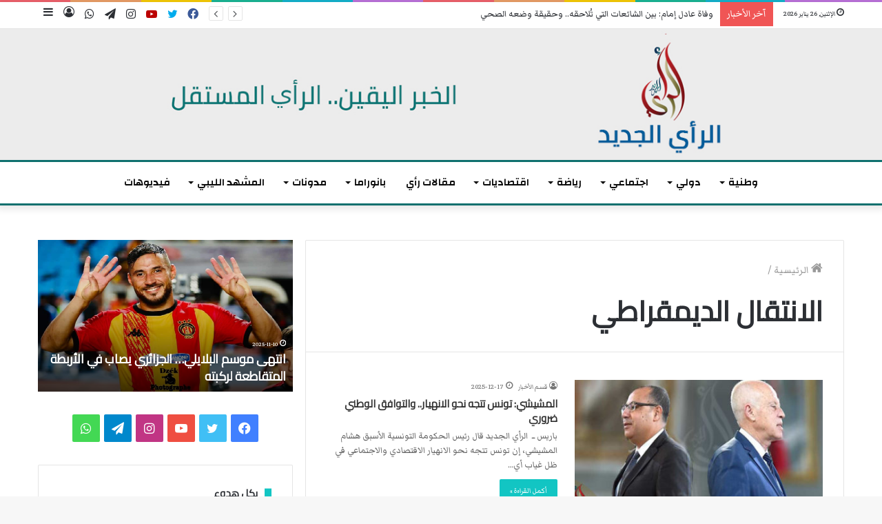

--- FILE ---
content_type: text/html; charset=UTF-8
request_url: https://www.rayaljadid.com/tag/%D8%A7%D9%84%D8%A7%D9%86%D8%AA%D9%82%D8%A7%D9%84-%D8%A7%D9%84%D8%AF%D9%8A%D9%85%D9%82%D8%B1%D8%A7%D8%B7%D9%8A/
body_size: 24854
content:
<!DOCTYPE html>
<html dir="rtl" lang="ar" prefix="og: https://ogp.me/ns# fb: http://ogp.me/ns/fb#" class="" data-skin="light">
<head>
	<meta charset="UTF-8" />
	<link rel="profile" href="http://gmpg.org/xfn/11" />
		<title>الانتقال الديمقراطي | الرأي الجديد</title>
	<style>img:is([sizes="auto" i], [sizes^="auto," i]) { contain-intrinsic-size: 3000px 1500px }</style>
	
		<!-- All in One SEO 4.8.7.2 - aioseo.com -->
	<meta name="robots" content="noindex, max-image-preview:large" />
	<meta name="google-site-verification" content="iDJuGGD0zaj0UfxEv-R7r6pCZv2bBGoXHmuzYLKryeQ" />
	<link rel="canonical" href="https://www.rayaljadid.com/tag/%d8%a7%d9%84%d8%a7%d9%86%d8%aa%d9%82%d8%a7%d9%84-%d8%a7%d9%84%d8%af%d9%8a%d9%85%d9%82%d8%b1%d8%a7%d8%b7%d9%8a/" />
	<link rel="next" href="https://www.rayaljadid.com/tag/%D8%A7%D9%84%D8%A7%D9%86%D8%AA%D9%82%D8%A7%D9%84-%D8%A7%D9%84%D8%AF%D9%8A%D9%85%D9%82%D8%B1%D8%A7%D8%B7%D9%8A/page/2/" />
	<meta name="generator" content="All in One SEO (AIOSEO) 4.8.7.2" />
		<script type="application/ld+json" class="aioseo-schema">
			{"@context":"https:\/\/schema.org","@graph":[{"@type":"BreadcrumbList","@id":"https:\/\/www.rayaljadid.com\/tag\/%D8%A7%D9%84%D8%A7%D9%86%D8%AA%D9%82%D8%A7%D9%84-%D8%A7%D9%84%D8%AF%D9%8A%D9%85%D9%82%D8%B1%D8%A7%D8%B7%D9%8A\/#breadcrumblist","itemListElement":[{"@type":"ListItem","@id":"https:\/\/www.rayaljadid.com#listItem","position":1,"name":"\u0627\u0644\u0631\u0626\u064a\u0633\u064a\u0629","item":"https:\/\/www.rayaljadid.com","nextItem":{"@type":"ListItem","@id":"https:\/\/www.rayaljadid.com\/tag\/%d8%a7%d9%84%d8%a7%d9%86%d8%aa%d9%82%d8%a7%d9%84-%d8%a7%d9%84%d8%af%d9%8a%d9%85%d9%82%d8%b1%d8%a7%d8%b7%d9%8a\/#listItem","name":"\u0627\u0644\u0627\u0646\u062a\u0642\u0627\u0644 \u0627\u0644\u062f\u064a\u0645\u0642\u0631\u0627\u0637\u064a"}},{"@type":"ListItem","@id":"https:\/\/www.rayaljadid.com\/tag\/%d8%a7%d9%84%d8%a7%d9%86%d8%aa%d9%82%d8%a7%d9%84-%d8%a7%d9%84%d8%af%d9%8a%d9%85%d9%82%d8%b1%d8%a7%d8%b7%d9%8a\/#listItem","position":2,"name":"\u0627\u0644\u0627\u0646\u062a\u0642\u0627\u0644 \u0627\u0644\u062f\u064a\u0645\u0642\u0631\u0627\u0637\u064a","previousItem":{"@type":"ListItem","@id":"https:\/\/www.rayaljadid.com#listItem","name":"\u0627\u0644\u0631\u0626\u064a\u0633\u064a\u0629"}}]},{"@type":"CollectionPage","@id":"https:\/\/www.rayaljadid.com\/tag\/%D8%A7%D9%84%D8%A7%D9%86%D8%AA%D9%82%D8%A7%D9%84-%D8%A7%D9%84%D8%AF%D9%8A%D9%85%D9%82%D8%B1%D8%A7%D8%B7%D9%8A\/#collectionpage","url":"https:\/\/www.rayaljadid.com\/tag\/%D8%A7%D9%84%D8%A7%D9%86%D8%AA%D9%82%D8%A7%D9%84-%D8%A7%D9%84%D8%AF%D9%8A%D9%85%D9%82%D8%B1%D8%A7%D8%B7%D9%8A\/","name":"\u0627\u0644\u0627\u0646\u062a\u0642\u0627\u0644 \u0627\u0644\u062f\u064a\u0645\u0642\u0631\u0627\u0637\u064a | \u0627\u0644\u0631\u0623\u064a \u0627\u0644\u062c\u062f\u064a\u062f","inLanguage":"ar","isPartOf":{"@id":"https:\/\/www.rayaljadid.com\/#website"},"breadcrumb":{"@id":"https:\/\/www.rayaljadid.com\/tag\/%D8%A7%D9%84%D8%A7%D9%86%D8%AA%D9%82%D8%A7%D9%84-%D8%A7%D9%84%D8%AF%D9%8A%D9%85%D9%82%D8%B1%D8%A7%D8%B7%D9%8A\/#breadcrumblist"}},{"@type":"Organization","@id":"https:\/\/www.rayaljadid.com\/#organization","name":"\u0627\u0644\u0631\u0623\u064a \u0627\u0644\u062c\u062f\u064a\u062f","description":"\u0645\u0648\u0642\u0639 \u0625\u062e\u0628\u0627\u0631\u064a","url":"https:\/\/www.rayaljadid.com\/","telephone":"+21652193337","logo":{"@type":"ImageObject","url":"https:\/\/www.rayaljadid.com\/wp-content\/uploads\/2025\/02\/Design-sans-titre.png","@id":"https:\/\/www.rayaljadid.com\/tag\/%D8%A7%D9%84%D8%A7%D9%86%D8%AA%D9%82%D8%A7%D9%84-%D8%A7%D9%84%D8%AF%D9%8A%D9%85%D9%82%D8%B1%D8%A7%D8%B7%D9%8A\/#organizationLogo","width":1235,"height":930},"image":{"@id":"https:\/\/www.rayaljadid.com\/tag\/%D8%A7%D9%84%D8%A7%D9%86%D8%AA%D9%82%D8%A7%D9%84-%D8%A7%D9%84%D8%AF%D9%8A%D9%85%D9%82%D8%B1%D8%A7%D8%B7%D9%8A\/#organizationLogo"},"sameAs":["https:\/\/x.com\/rayaljadid1","https:\/\/www.instagram.com\/arayaljadid?fbclid=IwY2xjawIdhyRleHRuA2FlbQIxMAABHRg0Yl48Cw-CdhZaePNFuGKaSiiW9eZPEy0D8ub1DX7CEpW1w1hGAMOoyg_aem_M8wwEYh2-J9Qm3womAPzAw","https:\/\/www.youtube.com\/@-2"]},{"@type":"WebSite","@id":"https:\/\/www.rayaljadid.com\/#website","url":"https:\/\/www.rayaljadid.com\/","name":"\u0627\u0644\u0631\u0623\u064a \u0627\u0644\u062c\u062f\u064a\u062f","description":"\u0645\u0648\u0642\u0639 \u0625\u062e\u0628\u0627\u0631\u064a","inLanguage":"ar","publisher":{"@id":"https:\/\/www.rayaljadid.com\/#organization"}}]}
		</script>
		<!-- All in One SEO -->

<link rel="alternate" type="application/rss+xml" title="الرأي الجديد &laquo; الخلاصة" href="https://www.rayaljadid.com/feed/" />
<link rel="alternate" type="application/rss+xml" title="الرأي الجديد &laquo; خلاصة التعليقات" href="https://www.rayaljadid.com/comments/feed/" />
<link rel="alternate" type="application/rss+xml" title="الرأي الجديد &laquo; الانتقال الديمقراطي خلاصة الوسوم" href="https://www.rayaljadid.com/tag/%d8%a7%d9%84%d8%a7%d9%86%d8%aa%d9%82%d8%a7%d9%84-%d8%a7%d9%84%d8%af%d9%8a%d9%85%d9%82%d8%b1%d8%a7%d8%b7%d9%8a/feed/" />
<script type="text/javascript">
/* <![CDATA[ */
window._wpemojiSettings = {"baseUrl":"https:\/\/s.w.org\/images\/core\/emoji\/15.0.3\/72x72\/","ext":".png","svgUrl":"https:\/\/s.w.org\/images\/core\/emoji\/15.0.3\/svg\/","svgExt":".svg","source":{"concatemoji":"https:\/\/www.rayaljadid.com\/wp-includes\/js\/wp-emoji-release.min.js?ver=6.7.4"}};
/*! This file is auto-generated */
!function(i,n){var o,s,e;function c(e){try{var t={supportTests:e,timestamp:(new Date).valueOf()};sessionStorage.setItem(o,JSON.stringify(t))}catch(e){}}function p(e,t,n){e.clearRect(0,0,e.canvas.width,e.canvas.height),e.fillText(t,0,0);var t=new Uint32Array(e.getImageData(0,0,e.canvas.width,e.canvas.height).data),r=(e.clearRect(0,0,e.canvas.width,e.canvas.height),e.fillText(n,0,0),new Uint32Array(e.getImageData(0,0,e.canvas.width,e.canvas.height).data));return t.every(function(e,t){return e===r[t]})}function u(e,t,n){switch(t){case"flag":return n(e,"\ud83c\udff3\ufe0f\u200d\u26a7\ufe0f","\ud83c\udff3\ufe0f\u200b\u26a7\ufe0f")?!1:!n(e,"\ud83c\uddfa\ud83c\uddf3","\ud83c\uddfa\u200b\ud83c\uddf3")&&!n(e,"\ud83c\udff4\udb40\udc67\udb40\udc62\udb40\udc65\udb40\udc6e\udb40\udc67\udb40\udc7f","\ud83c\udff4\u200b\udb40\udc67\u200b\udb40\udc62\u200b\udb40\udc65\u200b\udb40\udc6e\u200b\udb40\udc67\u200b\udb40\udc7f");case"emoji":return!n(e,"\ud83d\udc26\u200d\u2b1b","\ud83d\udc26\u200b\u2b1b")}return!1}function f(e,t,n){var r="undefined"!=typeof WorkerGlobalScope&&self instanceof WorkerGlobalScope?new OffscreenCanvas(300,150):i.createElement("canvas"),a=r.getContext("2d",{willReadFrequently:!0}),o=(a.textBaseline="top",a.font="600 32px Arial",{});return e.forEach(function(e){o[e]=t(a,e,n)}),o}function t(e){var t=i.createElement("script");t.src=e,t.defer=!0,i.head.appendChild(t)}"undefined"!=typeof Promise&&(o="wpEmojiSettingsSupports",s=["flag","emoji"],n.supports={everything:!0,everythingExceptFlag:!0},e=new Promise(function(e){i.addEventListener("DOMContentLoaded",e,{once:!0})}),new Promise(function(t){var n=function(){try{var e=JSON.parse(sessionStorage.getItem(o));if("object"==typeof e&&"number"==typeof e.timestamp&&(new Date).valueOf()<e.timestamp+604800&&"object"==typeof e.supportTests)return e.supportTests}catch(e){}return null}();if(!n){if("undefined"!=typeof Worker&&"undefined"!=typeof OffscreenCanvas&&"undefined"!=typeof URL&&URL.createObjectURL&&"undefined"!=typeof Blob)try{var e="postMessage("+f.toString()+"("+[JSON.stringify(s),u.toString(),p.toString()].join(",")+"));",r=new Blob([e],{type:"text/javascript"}),a=new Worker(URL.createObjectURL(r),{name:"wpTestEmojiSupports"});return void(a.onmessage=function(e){c(n=e.data),a.terminate(),t(n)})}catch(e){}c(n=f(s,u,p))}t(n)}).then(function(e){for(var t in e)n.supports[t]=e[t],n.supports.everything=n.supports.everything&&n.supports[t],"flag"!==t&&(n.supports.everythingExceptFlag=n.supports.everythingExceptFlag&&n.supports[t]);n.supports.everythingExceptFlag=n.supports.everythingExceptFlag&&!n.supports.flag,n.DOMReady=!1,n.readyCallback=function(){n.DOMReady=!0}}).then(function(){return e}).then(function(){var e;n.supports.everything||(n.readyCallback(),(e=n.source||{}).concatemoji?t(e.concatemoji):e.wpemoji&&e.twemoji&&(t(e.twemoji),t(e.wpemoji)))}))}((window,document),window._wpemojiSettings);
/* ]]> */
</script>
<style id='wp-emoji-styles-inline-css' type='text/css'>

	img.wp-smiley, img.emoji {
		display: inline !important;
		border: none !important;
		box-shadow: none !important;
		height: 1em !important;
		width: 1em !important;
		margin: 0 0.07em !important;
		vertical-align: -0.1em !important;
		background: none !important;
		padding: 0 !important;
	}
</style>
<link rel='stylesheet' id='mpp_gutenberg-css' href='https://www.rayaljadid.com/wp-content/plugins/metronet-profile-picture/dist/blocks.style.build.css?ver=2.6.0' type='text/css' media='all' />
<link rel='stylesheet' id='tie-css-base-css' href='https://www.rayaljadid.com/wp-content/themes/jannah_5.5/assets/css/base.min.css?ver=5.4.9' type='text/css' media='all' />
<link rel='stylesheet' id='tie-css-styles-css' href='https://www.rayaljadid.com/wp-content/themes/jannah_5.5/assets/css/style.min.css?ver=5.4.9' type='text/css' media='all' />
<link rel='stylesheet' id='tie-css-widgets-css' href='https://www.rayaljadid.com/wp-content/themes/jannah_5.5/assets/css/widgets.min.css?ver=5.4.9' type='text/css' media='all' />
<link rel='stylesheet' id='tie-css-helpers-css' href='https://www.rayaljadid.com/wp-content/themes/jannah_5.5/assets/css/helpers.min.css?ver=5.4.9' type='text/css' media='all' />
<link rel='stylesheet' id='tie-fontawesome5-css' href='https://www.rayaljadid.com/wp-content/themes/jannah_5.5/assets/css/fontawesome.css?ver=5.4.9' type='text/css' media='all' />
<link rel='stylesheet' id='tie-css-ilightbox-css' href='https://www.rayaljadid.com/wp-content/themes/jannah_5.5/assets/ilightbox/dark-skin/skin.css?ver=5.4.9' type='text/css' media='all' />
<link rel='stylesheet' id='tie-css-shortcodes-css' href='https://www.rayaljadid.com/wp-content/themes/jannah_5.5/assets/css/plugins/shortcodes.min.css?ver=5.4.9' type='text/css' media='all' />
<style id='tie-css-shortcodes-inline-css' type='text/css'>
@font-face {font-family: 'helvetica-bb';font-display: swap;src: url('https://www.rayaljadid.com/fonts/helvetica-neue-lt-arabic-75-bold.eot');src: url('https://www.rayaljadid.com/fonts/helvetica-neue-lt-arabic-75-bold.eot?#iefix') format('embedded-opentype'),url('https://www.rayaljadid.com/fonts/helveticaneuelt-arabic-55-roman.woff2') format('woff2'),url('https://www.rayaljadid.com/fonts/helveticaneuelt-arabic-55-roman.woff') format('woff'),url('https://www.rayaljadid.com/fonts/helvetica-neue-lt-arabic-75-bold.ttf') format('truetype');}.wf-active body{font-family: 'Markazi Text';}.wf-active .logo-text,.wf-active h1,.wf-active h2,.wf-active h3,.wf-active h4,.wf-active h5,.wf-active h6,.wf-active .the-subtitle{font-family: 'Cairo';}.wf-active #main-nav .main-menu > ul > li > a{font-family: 'Changa';}blockquote p{font-family: 'helvetica-bb';}body{font-size: 16px;}#main-nav .main-menu > ul > li > a{font-size: 15px;font-weight: 600;text-transform: uppercase;}.breaking .breaking-title{font-size: 17px;}#breadcrumb{font-size: 18px;}.entry-header h1.entry-title{font-size: 24px;}#the-post .entry-content,#the-post .entry-content p{font-size: 20px;}#tie-wrapper .mag-box-title h3{font-weight: 600;}#tie-wrapper .media-page-layout .thumb-title,#tie-wrapper .mag-box.full-width-img-news-box .posts-items>li .post-title,#tie-wrapper .miscellaneous-box .posts-items>li:first-child .post-title,#tie-wrapper .big-thumb-left-box .posts-items li:first-child .post-title{font-size: 15px;}#tie-wrapper .mag-box.wide-post-box .posts-items>li:nth-child(n) .post-title,#tie-wrapper .mag-box.big-post-left-box li:first-child .post-title,#tie-wrapper .mag-box.big-post-top-box li:first-child .post-title,#tie-wrapper .mag-box.half-box li:first-child .post-title,#tie-wrapper .mag-box.big-posts-box .posts-items>li:nth-child(n) .post-title,#tie-wrapper .mag-box.mini-posts-box .posts-items>li:nth-child(n) .post-title,#tie-wrapper .mag-box.latest-poroducts-box .products .product h2{font-size: 15px;}#tie-wrapper .mag-box.big-post-left-box li:not(:first-child) .post-title,#tie-wrapper .mag-box.big-post-top-box li:not(:first-child) .post-title,#tie-wrapper .mag-box.half-box li:not(:first-child) .post-title,#tie-wrapper .mag-box.big-thumb-left-box li:not(:first-child) .post-title,#tie-wrapper .mag-box.scrolling-box .slide .post-title,#tie-wrapper .mag-box.miscellaneous-box li:not(:first-child) .post-title{font-size: 15px;font-weight: 500;}@media (min-width: 992px){.full-width .fullwidth-slider-wrapper .thumb-overlay .thumb-content .thumb-title,.full-width .wide-next-prev-slider-wrapper .thumb-overlay .thumb-content .thumb-title,.full-width .wide-slider-with-navfor-wrapper .thumb-overlay .thumb-content .thumb-title,.full-width .boxed-slider-wrapper .thumb-overlay .thumb-title{font-size: 24px;}}@media (min-width: 992px){.has-sidebar .fullwidth-slider-wrapper .thumb-overlay .thumb-content .thumb-title,.has-sidebar .wide-next-prev-slider-wrapper .thumb-overlay .thumb-content .thumb-title,.has-sidebar .wide-slider-with-navfor-wrapper .thumb-overlay .thumb-content .thumb-title,.has-sidebar .boxed-slider-wrapper .thumb-overlay .thumb-title{font-size: 24px;}}@media (min-width: 768px){#tie-wrapper .main-slider.grid-3-slides .slide .grid-item:nth-child(1) .thumb-title,#tie-wrapper .main-slider.grid-5-first-big .slide .grid-item:nth-child(1) .thumb-title,#tie-wrapper .main-slider.grid-5-big-centerd .slide .grid-item:nth-child(1) .thumb-title,#tie-wrapper .main-slider.grid-4-big-first-half-second .slide .grid-item:nth-child(1) .thumb-title,#tie-wrapper .main-slider.grid-2-big .thumb-overlay .thumb-title,#tie-wrapper .wide-slider-three-slids-wrapper .thumb-title{font-size: 24px;}}@media (min-width: 768px){#tie-wrapper .boxed-slider-three-slides-wrapper .slide .thumb-title,#tie-wrapper .grid-3-slides .slide .grid-item:nth-child(n+2) .thumb-title,#tie-wrapper .grid-5-first-big .slide .grid-item:nth-child(n+2) .thumb-title,#tie-wrapper .grid-5-big-centerd .slide .grid-item:nth-child(n+2) .thumb-title,#tie-wrapper .grid-4-big-first-half-second .slide .grid-item:nth-child(n+2) .thumb-title,#tie-wrapper .grid-5-in-rows .grid-item:nth-child(n) .thumb-overlay .thumb-title,#tie-wrapper .main-slider.grid-4-slides .thumb-overlay .thumb-title,#tie-wrapper .grid-6-slides .thumb-overlay .thumb-title,#tie-wrapper .boxed-four-taller-slider .slide .thumb-title{font-size: 24px;}}.brand-title,a:hover,.tie-popup-search-submit,#logo.text-logo a,.theme-header nav .components #search-submit:hover,.theme-header .header-nav .components > li:hover > a,.theme-header .header-nav .components li a:hover,.main-menu ul.cats-vertical li a.is-active,.main-menu ul.cats-vertical li a:hover,.main-nav li.mega-menu .post-meta a:hover,.main-nav li.mega-menu .post-box-title a:hover,.search-in-main-nav.autocomplete-suggestions a:hover,#main-nav .menu ul:not(.cats-horizontal) li:hover > a,#main-nav .menu ul li.current-menu-item:not(.mega-link-column) > a,.top-nav .menu li:hover > a,.top-nav .menu > .tie-current-menu > a,.search-in-top-nav.autocomplete-suggestions .post-title a:hover,div.mag-box .mag-box-options .mag-box-filter-links a.active,.mag-box-filter-links .flexMenu-viewMore:hover > a,.stars-rating-active,body .tabs.tabs .active > a,.video-play-icon,.spinner-circle:after,#go-to-content:hover,.comment-list .comment-author .fn,.commentlist .comment-author .fn,blockquote::before,blockquote cite,blockquote.quote-simple p,.multiple-post-pages a:hover,#story-index li .is-current,.latest-tweets-widget .twitter-icon-wrap span,.wide-slider-nav-wrapper .slide,.wide-next-prev-slider-wrapper .tie-slider-nav li:hover span,.review-final-score h3,#mobile-menu-icon:hover .menu-text,body .entry a,.dark-skin body .entry a,.entry .post-bottom-meta a:hover,.comment-list .comment-content a,q a,blockquote a,.widget.tie-weather-widget .icon-basecloud-bg:after,.site-footer a:hover,.site-footer .stars-rating-active,.site-footer .twitter-icon-wrap span,.site-info a:hover{color: #12c5c3;}#instagram-link a:hover{color: #12c5c3 !important;border-color: #12c5c3 !important;}[type='submit'],.button,.generic-button a,.generic-button button,.theme-header .header-nav .comp-sub-menu a.button.guest-btn:hover,.theme-header .header-nav .comp-sub-menu a.checkout-button,nav.main-nav .menu > li.tie-current-menu > a,nav.main-nav .menu > li:hover > a,.main-menu .mega-links-head:after,.main-nav .mega-menu.mega-cat .cats-horizontal li a.is-active,#mobile-menu-icon:hover .nav-icon,#mobile-menu-icon:hover .nav-icon:before,#mobile-menu-icon:hover .nav-icon:after,.search-in-main-nav.autocomplete-suggestions a.button,.search-in-top-nav.autocomplete-suggestions a.button,.spinner > div,.post-cat,.pages-numbers li.current span,.multiple-post-pages > span,#tie-wrapper .mejs-container .mejs-controls,.mag-box-filter-links a:hover,.slider-arrow-nav a:not(.pagination-disabled):hover,.comment-list .reply a:hover,.commentlist .reply a:hover,#reading-position-indicator,#story-index-icon,.videos-block .playlist-title,.review-percentage .review-item span span,.tie-slick-dots li.slick-active button,.tie-slick-dots li button:hover,.digital-rating-static,.timeline-widget li a:hover .date:before,#wp-calendar #today,.posts-list-counter li.widget-post-list:before,.cat-counter a + span,.tie-slider-nav li span:hover,.fullwidth-area .widget_tag_cloud .tagcloud a:hover,.magazine2:not(.block-head-4) .dark-widgetized-area ul.tabs a:hover,.magazine2:not(.block-head-4) .dark-widgetized-area ul.tabs .active a,.magazine1 .dark-widgetized-area ul.tabs a:hover,.magazine1 .dark-widgetized-area ul.tabs .active a,.block-head-4.magazine2 .dark-widgetized-area .tabs.tabs .active a,.block-head-4.magazine2 .dark-widgetized-area .tabs > .active a:before,.block-head-4.magazine2 .dark-widgetized-area .tabs > .active a:after,.demo_store,.demo #logo:after,.demo #sticky-logo:after,.widget.tie-weather-widget,span.video-close-btn:hover,#go-to-top,.latest-tweets-widget .slider-links .button:not(:hover){background-color: #12c5c3;color: #FFFFFF;}.tie-weather-widget .widget-title .the-subtitle,.block-head-4.magazine2 #footer .tabs .active a:hover{color: #FFFFFF;}pre,code,.pages-numbers li.current span,.theme-header .header-nav .comp-sub-menu a.button.guest-btn:hover,.multiple-post-pages > span,.post-content-slideshow .tie-slider-nav li span:hover,#tie-body .tie-slider-nav li > span:hover,.slider-arrow-nav a:not(.pagination-disabled):hover,.main-nav .mega-menu.mega-cat .cats-horizontal li a.is-active,.main-nav .mega-menu.mega-cat .cats-horizontal li a:hover,.main-menu .menu > li > .menu-sub-content{border-color: #12c5c3;}.main-menu .menu > li.tie-current-menu{border-bottom-color: #12c5c3;}.top-nav .menu li.tie-current-menu > a:before,.top-nav .menu li.menu-item-has-children:hover > a:before{border-top-color: #12c5c3;}.main-nav .main-menu .menu > li.tie-current-menu > a:before,.main-nav .main-menu .menu > li:hover > a:before{border-top-color: #FFFFFF;}header.main-nav-light .main-nav .menu-item-has-children li:hover > a:before,header.main-nav-light .main-nav .mega-menu li:hover > a:before{border-left-color: #12c5c3;}.rtl header.main-nav-light .main-nav .menu-item-has-children li:hover > a:before,.rtl header.main-nav-light .main-nav .mega-menu li:hover > a:before{border-right-color: #12c5c3;border-left-color: transparent;}.top-nav ul.menu li .menu-item-has-children:hover > a:before{border-top-color: transparent;border-left-color: #12c5c3;}.rtl .top-nav ul.menu li .menu-item-has-children:hover > a:before{border-left-color: transparent;border-right-color: #12c5c3;}::-moz-selection{background-color: #12c5c3;color: #FFFFFF;}::selection{background-color: #12c5c3;color: #FFFFFF;}circle.circle_bar{stroke: #12c5c3;}#reading-position-indicator{box-shadow: 0 0 10px rgba( 18,197,195,0.7);}#logo.text-logo a:hover,body .entry a:hover,.dark-skin body .entry a:hover,.comment-list .comment-content a:hover,.block-head-4.magazine2 .site-footer .tabs li a:hover,q a:hover,blockquote a:hover{color: #009391;}.button:hover,input[type='submit']:hover,.generic-button a:hover,.generic-button button:hover,a.post-cat:hover,.site-footer .button:hover,.site-footer [type='submit']:hover,.search-in-main-nav.autocomplete-suggestions a.button:hover,.search-in-top-nav.autocomplete-suggestions a.button:hover,.theme-header .header-nav .comp-sub-menu a.checkout-button:hover{background-color: #009391;color: #FFFFFF;}.theme-header .header-nav .comp-sub-menu a.checkout-button:not(:hover),body .entry a.button{color: #FFFFFF;}#story-index.is-compact .story-index-content{background-color: #12c5c3;}#story-index.is-compact .story-index-content a,#story-index.is-compact .story-index-content .is-current{color: #FFFFFF;}#tie-body .the-global-title:before,#tie-body .comment-reply-title:before,#tie-body .related.products > h2:before,#tie-body .up-sells > h2:before,#tie-body .cross-sells > h2:before,#tie-body .cart_totals > h2:before,#tie-body .bbp-form legend:before{background-color: #12c5c3;}.brand-title,a:hover,.tie-popup-search-submit,#logo.text-logo a,.theme-header nav .components #search-submit:hover,.theme-header .header-nav .components > li:hover > a,.theme-header .header-nav .components li a:hover,.main-menu ul.cats-vertical li a.is-active,.main-menu ul.cats-vertical li a:hover,.main-nav li.mega-menu .post-meta a:hover,.main-nav li.mega-menu .post-box-title a:hover,.search-in-main-nav.autocomplete-suggestions a:hover,#main-nav .menu ul:not(.cats-horizontal) li:hover > a,#main-nav .menu ul li.current-menu-item:not(.mega-link-column) > a,.top-nav .menu li:hover > a,.top-nav .menu > .tie-current-menu > a,.search-in-top-nav.autocomplete-suggestions .post-title a:hover,div.mag-box .mag-box-options .mag-box-filter-links a.active,.mag-box-filter-links .flexMenu-viewMore:hover > a,.stars-rating-active,body .tabs.tabs .active > a,.video-play-icon,.spinner-circle:after,#go-to-content:hover,.comment-list .comment-author .fn,.commentlist .comment-author .fn,blockquote::before,blockquote cite,blockquote.quote-simple p,.multiple-post-pages a:hover,#story-index li .is-current,.latest-tweets-widget .twitter-icon-wrap span,.wide-slider-nav-wrapper .slide,.wide-next-prev-slider-wrapper .tie-slider-nav li:hover span,.review-final-score h3,#mobile-menu-icon:hover .menu-text,body .entry a,.dark-skin body .entry a,.entry .post-bottom-meta a:hover,.comment-list .comment-content a,q a,blockquote a,.widget.tie-weather-widget .icon-basecloud-bg:after,.site-footer a:hover,.site-footer .stars-rating-active,.site-footer .twitter-icon-wrap span,.site-info a:hover{color: #12c5c3;}#instagram-link a:hover{color: #12c5c3 !important;border-color: #12c5c3 !important;}[type='submit'],.button,.generic-button a,.generic-button button,.theme-header .header-nav .comp-sub-menu a.button.guest-btn:hover,.theme-header .header-nav .comp-sub-menu a.checkout-button,nav.main-nav .menu > li.tie-current-menu > a,nav.main-nav .menu > li:hover > a,.main-menu .mega-links-head:after,.main-nav .mega-menu.mega-cat .cats-horizontal li a.is-active,#mobile-menu-icon:hover .nav-icon,#mobile-menu-icon:hover .nav-icon:before,#mobile-menu-icon:hover .nav-icon:after,.search-in-main-nav.autocomplete-suggestions a.button,.search-in-top-nav.autocomplete-suggestions a.button,.spinner > div,.post-cat,.pages-numbers li.current span,.multiple-post-pages > span,#tie-wrapper .mejs-container .mejs-controls,.mag-box-filter-links a:hover,.slider-arrow-nav a:not(.pagination-disabled):hover,.comment-list .reply a:hover,.commentlist .reply a:hover,#reading-position-indicator,#story-index-icon,.videos-block .playlist-title,.review-percentage .review-item span span,.tie-slick-dots li.slick-active button,.tie-slick-dots li button:hover,.digital-rating-static,.timeline-widget li a:hover .date:before,#wp-calendar #today,.posts-list-counter li.widget-post-list:before,.cat-counter a + span,.tie-slider-nav li span:hover,.fullwidth-area .widget_tag_cloud .tagcloud a:hover,.magazine2:not(.block-head-4) .dark-widgetized-area ul.tabs a:hover,.magazine2:not(.block-head-4) .dark-widgetized-area ul.tabs .active a,.magazine1 .dark-widgetized-area ul.tabs a:hover,.magazine1 .dark-widgetized-area ul.tabs .active a,.block-head-4.magazine2 .dark-widgetized-area .tabs.tabs .active a,.block-head-4.magazine2 .dark-widgetized-area .tabs > .active a:before,.block-head-4.magazine2 .dark-widgetized-area .tabs > .active a:after,.demo_store,.demo #logo:after,.demo #sticky-logo:after,.widget.tie-weather-widget,span.video-close-btn:hover,#go-to-top,.latest-tweets-widget .slider-links .button:not(:hover){background-color: #12c5c3;color: #FFFFFF;}.tie-weather-widget .widget-title .the-subtitle,.block-head-4.magazine2 #footer .tabs .active a:hover{color: #FFFFFF;}pre,code,.pages-numbers li.current span,.theme-header .header-nav .comp-sub-menu a.button.guest-btn:hover,.multiple-post-pages > span,.post-content-slideshow .tie-slider-nav li span:hover,#tie-body .tie-slider-nav li > span:hover,.slider-arrow-nav a:not(.pagination-disabled):hover,.main-nav .mega-menu.mega-cat .cats-horizontal li a.is-active,.main-nav .mega-menu.mega-cat .cats-horizontal li a:hover,.main-menu .menu > li > .menu-sub-content{border-color: #12c5c3;}.main-menu .menu > li.tie-current-menu{border-bottom-color: #12c5c3;}.top-nav .menu li.tie-current-menu > a:before,.top-nav .menu li.menu-item-has-children:hover > a:before{border-top-color: #12c5c3;}.main-nav .main-menu .menu > li.tie-current-menu > a:before,.main-nav .main-menu .menu > li:hover > a:before{border-top-color: #FFFFFF;}header.main-nav-light .main-nav .menu-item-has-children li:hover > a:before,header.main-nav-light .main-nav .mega-menu li:hover > a:before{border-left-color: #12c5c3;}.rtl header.main-nav-light .main-nav .menu-item-has-children li:hover > a:before,.rtl header.main-nav-light .main-nav .mega-menu li:hover > a:before{border-right-color: #12c5c3;border-left-color: transparent;}.top-nav ul.menu li .menu-item-has-children:hover > a:before{border-top-color: transparent;border-left-color: #12c5c3;}.rtl .top-nav ul.menu li .menu-item-has-children:hover > a:before{border-left-color: transparent;border-right-color: #12c5c3;}::-moz-selection{background-color: #12c5c3;color: #FFFFFF;}::selection{background-color: #12c5c3;color: #FFFFFF;}circle.circle_bar{stroke: #12c5c3;}#reading-position-indicator{box-shadow: 0 0 10px rgba( 18,197,195,0.7);}#logo.text-logo a:hover,body .entry a:hover,.dark-skin body .entry a:hover,.comment-list .comment-content a:hover,.block-head-4.magazine2 .site-footer .tabs li a:hover,q a:hover,blockquote a:hover{color: #009391;}.button:hover,input[type='submit']:hover,.generic-button a:hover,.generic-button button:hover,a.post-cat:hover,.site-footer .button:hover,.site-footer [type='submit']:hover,.search-in-main-nav.autocomplete-suggestions a.button:hover,.search-in-top-nav.autocomplete-suggestions a.button:hover,.theme-header .header-nav .comp-sub-menu a.checkout-button:hover{background-color: #009391;color: #FFFFFF;}.theme-header .header-nav .comp-sub-menu a.checkout-button:not(:hover),body .entry a.button{color: #FFFFFF;}#story-index.is-compact .story-index-content{background-color: #12c5c3;}#story-index.is-compact .story-index-content a,#story-index.is-compact .story-index-content .is-current{color: #FFFFFF;}#tie-body .the-global-title:before,#tie-body .comment-reply-title:before,#tie-body .related.products > h2:before,#tie-body .up-sells > h2:before,#tie-body .cross-sells > h2:before,#tie-body .cart_totals > h2:before,#tie-body .bbp-form legend:before{background-color: #12c5c3;}#main-nav,#main-nav .menu-sub-content,#main-nav .comp-sub-menu,#main-nav .guest-btn:not(:hover),#main-nav ul.cats-vertical li a.is-active,#main-nav ul.cats-vertical li a:hover.search-in-main-nav.autocomplete-suggestions{background-color: #ffffff;}#main-nav{border-width: 0;}#theme-header #main-nav:not(.fixed-nav){bottom: 0;}#main-nav .icon-basecloud-bg:after{color: #ffffff;}#main-nav *,.search-in-main-nav.autocomplete-suggestions{border-color: rgba(0,0,0,0.07);}.main-nav-boxed #main-nav .main-menu-wrapper{border-width: 0;}#main-nav .menu li.menu-item-has-children > a:before,#main-nav .main-menu .mega-menu > a:before{border-top-color: #0a0a0a;}#main-nav .menu li .menu-item-has-children > a:before,#main-nav .mega-menu .menu-item-has-children > a:before{border-top-color: transparent;border-left-color: #0a0a0a;}.rtl #main-nav .menu li .menu-item-has-children > a:before,.rtl #main-nav .mega-menu .menu-item-has-children > a:before{border-left-color: transparent;border-right-color: #0a0a0a;}#main-nav a:not(:hover),#main-nav a.social-link:not(:hover) span,#main-nav .dropdown-social-icons li a span,.search-in-main-nav.autocomplete-suggestions a{color: #0a0a0a;}#theme-header:not(.main-nav-boxed) #main-nav,.main-nav-boxed .main-menu-wrapper{border-top-color:#0f706e !important;border-top-width:3px !important;border-bottom-color:#0f706e !important;border-bottom-width:3px !important;border-right: 0 none;border-left : 0 none;}.main-nav-boxed #main-nav.fixed-nav{box-shadow: none;}#main-nav,#main-nav input,#main-nav #search-submit,#main-nav .fa-spinner,#main-nav .comp-sub-menu,#main-nav .tie-weather-widget{color: #0a0a0a;}#main-nav input::-moz-placeholder{color: #0a0a0a;}#main-nav input:-moz-placeholder{color: #0a0a0a;}#main-nav input:-ms-input-placeholder{color: #0a0a0a;}#main-nav input::-webkit-input-placeholder{color: #0a0a0a;}#main-nav .mega-menu .post-meta,#main-nav .mega-menu .post-meta a,.search-in-main-nav.autocomplete-suggestions .post-meta{color: rgba(10,10,10,0.6);}#main-nav .weather-icon .icon-cloud,#main-nav .weather-icon .icon-basecloud-bg,#main-nav .weather-icon .icon-cloud-behind{color: #0a0a0a !important;}#tie-wrapper #theme-header{background-color: #ececec;}#logo.text-logo a,#logo.text-logo a:hover{color: #000000;}@media (max-width: 991px){#tie-wrapper #theme-header .logo-container.fixed-nav{background-color: rgba(236,236,236,0.95);}}@media (max-width: 991px){#tie-wrapper #theme-header .logo-container{background-color: #ececec;}}#footer{background-color: #107674;}#site-info{background-color: #23252f;}#footer .posts-list-counter .posts-list-items li.widget-post-list:before{border-color: #107674;}#footer .timeline-widget a .date:before{border-color: rgba(16,118,116,0.8);}#footer .footer-boxed-widget-area,#footer textarea,#footer input:not([type=submit]),#footer select,#footer code,#footer kbd,#footer pre,#footer samp,#footer .show-more-button,#footer .slider-links .tie-slider-nav span,#footer #wp-calendar,#footer #wp-calendar tbody td,#footer #wp-calendar thead th,#footer .widget.buddypress .item-options a{border-color: rgba(255,255,255,0.1);}#footer .social-statistics-widget .white-bg li.social-icons-item a,#footer .widget_tag_cloud .tagcloud a,#footer .latest-tweets-widget .slider-links .tie-slider-nav span,#footer .widget_layered_nav_filters a{border-color: rgba(255,255,255,0.1);}#footer .social-statistics-widget .white-bg li:before{background: rgba(255,255,255,0.1);}.site-footer #wp-calendar tbody td{background: rgba(255,255,255,0.02);}#footer .white-bg .social-icons-item a span.followers span,#footer .circle-three-cols .social-icons-item a .followers-num,#footer .circle-three-cols .social-icons-item a .followers-name{color: rgba(255,255,255,0.8);}#footer .timeline-widget ul:before,#footer .timeline-widget a:not(:hover) .date:before{background-color: #005856;}.site-footer.dark-skin a:not(:hover){color: #cde2f4;}.tie-cat-5,.tie-cat-item-5 > span{background-color:#60c782 !important;color:#FFFFFF !important;}.tie-cat-5:after{border-top-color:#60c782 !important;}.tie-cat-5:hover{background-color:#42a964 !important;}.tie-cat-5:hover:after{border-top-color:#42a964 !important;}.tie-cat-3,.tie-cat-item-3 > span{background-color:#e74c3c !important;color:#FFFFFF !important;}.tie-cat-3:after{border-top-color:#e74c3c !important;}.tie-cat-3:hover{background-color:#c92e1e !important;}.tie-cat-3:hover:after{border-top-color:#c92e1e !important;}.tie-cat-4,.tie-cat-item-4 > span{background-color:#00719c !important;color:#FFFFFF !important;}.tie-cat-4:after{border-top-color:#00719c !important;}.tie-cat-4:hover{background-color:#00537e !important;}.tie-cat-4:hover:after{border-top-color:#00537e !important;}@media (max-width: 991px){.side-aside.dark-skin{background: #2f88d6;background: -webkit-linear-gradient(135deg,#5933a2,#2f88d6 );background: -moz-linear-gradient(135deg,#5933a2,#2f88d6 );background: -o-linear-gradient(135deg,#5933a2,#2f88d6 );background: linear-gradient(135deg,#2f88d6,#5933a2 );}}
</style>
<script type="text/javascript" src="https://www.rayaljadid.com/wp-includes/js/jquery/jquery.min.js?ver=3.7.1" id="jquery-core-js"></script>
<script type="text/javascript" src="https://www.rayaljadid.com/wp-includes/js/jquery/jquery-migrate.min.js?ver=3.4.1" id="jquery-migrate-js"></script>
<link rel="https://api.w.org/" href="https://www.rayaljadid.com/wp-json/" /><link rel="alternate" title="JSON" type="application/json" href="https://www.rayaljadid.com/wp-json/wp/v2/tags/1341" /><link rel="EditURI" type="application/rsd+xml" title="RSD" href="https://www.rayaljadid.com/xmlrpc.php?rsd" />
<link rel="stylesheet" href="https://www.rayaljadid.com/wp-content/themes/jannah_5.5/rtl.css" type="text/css" media="screen" /><meta name="generator" content="WordPress 6.7.4" />

<!-- This site is using AdRotate v5.8.13 Professional to display their advertisements - https://ajdg.solutions/ -->
<!-- AdRotate CSS -->
<style type="text/css" media="screen">
	.g { margin:0px; padding:0px; overflow:hidden; line-height:1; zoom:1; }
	.g img { height:auto; }
	.g-col { position:relative; float:left; }
	.g-col:first-child { margin-left: 0; }
	.g-col:last-child { margin-right: 0; }
	.g-2 { margin:0px 0px 0px 0px; width:100%; max-width:300px; height:100%; max-height:1000px; }
	.g-4 {  width:100%; max-width:450px;  height:100%; max-height:300px; margin: 0 auto; }
	.g-5 { margin:0px 0px 0px 0px; width:100%; max-width:250px; height:100%; max-height:250px; }
	@media only screen and (max-width: 480px) {
		.g-col, .g-dyn, .g-single { width:100%; margin-left:0; margin-right:0; }
	}
</style>
<!-- /AdRotate CSS -->


		<!-- GA Google Analytics @ https://m0n.co/ga -->
		<script async src="https://www.googletagmanager.com/gtag/js?id=UA-99820020-1"></script>
		<script>
			window.dataLayer = window.dataLayer || [];
			function gtag(){dataLayer.push(arguments);}
			gtag('js', new Date());
			gtag('config', 'UA-99820020-1');
		</script>

	 <meta name="description" content="موقع إخباري" /><meta http-equiv="X-UA-Compatible" content="IE=edge">
<meta name="theme-color" content="#12c5c3" /><meta name="viewport" content="width=device-width, initial-scale=1.0" /><link rel="icon" href="https://www.rayaljadid.com/wp-content/uploads/2018/12/cropped-logo-alRa2i-jadid-1-32x32.png" sizes="32x32" />
<link rel="icon" href="https://www.rayaljadid.com/wp-content/uploads/2018/12/cropped-logo-alRa2i-jadid-1-192x192.png" sizes="192x192" />
<link rel="apple-touch-icon" href="https://www.rayaljadid.com/wp-content/uploads/2018/12/cropped-logo-alRa2i-jadid-1-180x180.png" />
<meta name="msapplication-TileImage" content="https://www.rayaljadid.com/wp-content/uploads/2018/12/cropped-logo-alRa2i-jadid-1-270x270.png" />
		<style type="text/css" id="wp-custom-css">
			.g-2 {
 margin: 0px;
    width: 100%;
    max-width: 100%;
    height: 100%;
    max-height: 300px;
    text-align: center;
}
#tie-block_1043 .g-3 {
	display:none !important;
} 
@media screen and (max-width: 768px) {
	.stream-item .a-3, .stream-item .a-7
 {
		display:none !important;
	}
	.stream-item .a-9{
		display:block !important;
	}
	.disp-pub {
		display:none !important;
	}
	
#footer .container-wrapper {
    padding: 0 !important;
}
	#media_image-3 {
		    width: 100%;
    text-align: center;
	}
	.widget_media_image img {
		width:auto;
	}
	.site-footer .widget_nav_menu li {
		width:100%;
		text-align: center !important;
	}
	#tiepost-76554-section-4563 .has-sidebar .sidebar {
    margin-top: 0 !important;
}
	#tiepost-76554-section-4563 .section-title.section-title-default {
		    margin-bottom: 0 !important;
	}
	#tiepost-76554-section-4563 .sidebar .widget:nth-child(1) {
    margin-top: 0 !important;
}
	#logo-slider{
		left:113px !important;
	}
	.lsp_main_slider {
		height:225px !important;
	}
	.footer-design
{
font-size: 12px;
    text-align: center !important;
}
	.hide_banner_below_header .stream-item-below-header, #tie-wrapper .stream-item {
		display:block !important;
	}
	.g-dyn.a-9 {
		display:block !important;
	}
	.g-dyn.a-7, .g-dyn.a-3 {
		display:none !important;
	}
	#tie-block_2245 .the-global-title {
		display:none !important;
	}
}
@media screen and (min-width: 768px) {
	.foot .the-global-title a {
		font-size:48px !important;
	}
	.foot h3 a {
		font-size:20px !important;
	}
	.g-dyn.a-9 {
		display:none !important;
	}
	#tie-block_2559, #tie-block_2245 {
		display:none !important;
	}
	.sidbar-ful-size li.widget-post-list, .sidbar-ful-size .recent-comments-widget li {
    float: right;
    width: 25%;
}
	}

.single-post p {
	font-size:20px !important;
}
.wide-post-box .posts-items li .post-title, .mag-box .post-excerpt {
    text-align: right !important;
    direction: rtl;
}
.widget li {
	text-align:right !important;
}
.home .fa-clock-o{
	float: right;
    margin-top: 3px;
    margin-left: 3px;
}
#posts-list-widget-19 .post-widget-thumbnail {
	display:none !important;
}
#posts-list-widget-19 .post-widget-body {
	padding-right:0 !important;
}
.footer-design
{
font-size: 12px;
    text-align: left;
}
#logo {
	margin-bottom:0 !important;
	margin-top:0 !important;
}
@media screen and (min-width:768px){
	
	.disp-pub {
		display:none !important;
	}
	.stream-item .a-9{
		display:none !important;
	}

.disp-pub {
		display:none !important;
	}
	.stream-item .a-3, .stream-item .a-7
 {
		display:block !important;
	}
	/*.stream-item .a-9{
		display:block !important;
	}*/
	.post-template-default .tie-col-md-8 .g-2, 	.post-template-default .tie-col-md-8 .g-3 {
		display:none !important;
		
	}
	#tiepost-85737-section-9177 .is-first-section .container-wrapper {
    border: 0 !important;
} 
}
@media (max-width: 479px){
#theme-header #logo img {
    max-width: 100% !important;
}
}
	@media screen and (min-width: 768px) and (max-width: 991px){
#theme-header #logo img {
    width: auto;
    max-width: 100%;
}
}
.main-menu .cats-vertical li:first-child {
	display:none !important;
}
#logo-slider {
    height: auto;
    margin-top: 0;
    overflow: hidden;
    position: absolute;
    top: auto !important;
    left: 6%;
    text-align: center;
    width: 86% !important;
	padding-top: 50px;
}
.widget_text .textwidget {
    overflow: visible !important;
}
@media screen and (min-width:768px){
	#media_image-3 {
		text-align:right;
	}
	.video-playlist-wrapper, .video-playlist-nav-wrapper {
    width: 50%;
}
#media_image-2{
	width:31%;
	margin:1% 3%;
}
	#tiepost-86283-section-5846 h2{
		width:66.66667%;
		float:right;
		text-align:right;
	}
	}
#media_image-2, #media_image-2 a {
	float:right;
}
#media_image-2 a{
	width:100%;
}
#media_image-2.widget_media_image img {
    margin: 0 20px !important;
}
@media (max-width: 768px) {
	.g-2 {
		max-height:350px !important;
	}
	.single-post .g-3 {
		display:none !important;
	}
	#media_image-3 {
		text-align:center;
	}
	#tiepost-86283-section-5846 h2{
		width:100%;
		float:right;
		text-align:right;
	}
	#media_image-2 {
		    margin-top: 15px !important;
	}
	#media_image-2 {
		width:100%;
		margin:0 auto;
	}
	#media_image-2.widget_media_image img {
   margin:0 auto !important;
    width: 100% !important;
}
}
#daily_salat_times table tr td {
	text-align:center !important;
}
/*#top-nav .topbar-wrapper .facebook-social-icon span, .tie-alignright .components .social-icons-item .twitter-social-icon span, .tie-alignright .components .social-icons-item .youtube-social-icon span {
    color: #9b0b10 !important;
}*/
#daily_salat_times table tr {
	float:right;
}
.foot .main-content {
	direction:rtl;
	float: left !important;
}
.foot .the-global-title {
	text-align:right;
	color:#0f7675 !important;
}
.foot .the-global-title a {
	text-align:right;
	color:#fff !important;
}
.foot .widget-title {
	display:none !important;
}
#posts-list-widget-20 {
	border:none !important;
	background:none !important;}
.foot .tie-parallax {
	padding-top:30px !important;
	padding-bottom:30px !important
}
.foot .post-meta {
	color:#fff !important;
}
#polls_form_8, #polls-8 {
	text-align:right;
}
#polls-widget-3 ul {
	display:none !important;
}
#polls-widget-3 ul.wp-polls-ul {
	display:block !important;
}

.wp-polls-ul [type="radio"] {
	    float: right;
    margin-left: 8px !important;
}

#tie-block_1205 {
    margin-right: 0;
}
#tiepost-86283-section-5846 h2 a {
	    color: #0f7675 !important;
}
.site-footer .widget_nav_menu li {
    float: right;
    padding: 0 5px !important;
    font-size: 16px;
}
.widget_media_image img {
    margin: 0 auto;
    width: 70%;
}
#media_image-3 {
	float:right;
	    padding: 0;
}
.footer-widget-area:last-child {
    margin-bottom: 0 !important;
}
#nav_menu-2, #custom_html-7 {
	padding:30px 0 0 0 !important;
}
.category-32 .post-meta a {
	font-weight:bold !important;
	color:#9b0b10 !important;
}
.meta-comment {
	display:none !important;
}
#tiepost-76554-section-4563 h2 {
	text-align:right;
	color:#0f7675 !important;
}
#tiepost-76554-section-4563 h2 span a {
	color:#0f7675 !important;
}
#tiepost-76554-section-4563 .container-wrapper {
	border-top:none !important;
}
#tiepost-76554-section-4563  .widget-title.the-global-title {
	display:none !important;
}
.ticker-content a {
	font-size:16px !important;
}
#top-nav .topbar-wrapper .facebook-social-icon span {
	color: #3b5998 !important;
}
.tie-alignright .components .social-icons-item .twitter-social-icon span {
	color:#00aced !important;
}
.tie-alignright .components .social-icons-item .youtube-social-icon span {
	color:#bb0000 !important;
}
.archive .meta-views, #breadcrumb .current{
	display:none !important;
}

#media_image-3 {
	    width: 100%;
    text-align: center;
	    float: right;
}
#media_image-3 a {
	text-align: center;
}
.widget_media_image img {
    margin: 0 auto;
    width: auto !important;
}

#footer .footer-design, #footer .single-post p {
	font-size: 11px !important;
    padding-top: 13px;
}
.mailpoet_template strong {
	text-align:right !important;
}
#tie-block_1043 .container-wrapper {
	background:none !important;
	padding:0 !important;
}
#check-also-box .widget-title h4, #check-also-box .posts-list-big-first {
	float:right !important;
}

.mag-box-options {
    font-size: 19px;
}

.post-thumb .post-cat-wrap {
    display: none;
}


.post-views-icon  {
    display: none;
}
.dashicons {
    display: none;
}

.dashicons-chart-bar {
    display: none;
}

.post-views-label {
    display: none;
}
.post-views-count {
    display: none;
}




		</style>
		
<!-- START - Open Graph and Twitter Card Tags 3.3.5 -->
 <!-- Facebook Open Graph -->
  <meta property="og:locale" content="ar_AR"/>
  <meta property="og:site_name" content="الرأي الجديد"/>
  <meta property="og:title" content="الانتقال الديمقراطي"/>
  <meta property="og:url" content="https://www.rayaljadid.com/tag/%d8%a7%d9%84%d8%a7%d9%86%d8%aa%d9%82%d8%a7%d9%84-%d8%a7%d9%84%d8%af%d9%8a%d9%85%d9%82%d8%b1%d8%a7%d8%b7%d9%8a/"/>
  <meta property="og:type" content="article"/>
  <meta property="og:description" content="موقع إخباري"/>
  <meta property="article:publisher" content="https://www.facebook.com/arrayaljadid/"/>
 <!-- Google+ / Schema.org -->
 <!-- Twitter Cards -->
  <meta name="twitter:title" content="الانتقال الديمقراطي"/>
  <meta name="twitter:url" content="https://www.rayaljadid.com/tag/%d8%a7%d9%84%d8%a7%d9%86%d8%aa%d9%82%d8%a7%d9%84-%d8%a7%d9%84%d8%af%d9%8a%d9%85%d9%82%d8%b1%d8%a7%d8%b7%d9%8a/"/>
  <meta name="twitter:description" content="موقع إخباري"/>
  <meta name="twitter:card" content="summary_large_image"/>
  <meta name="twitter:site" content="@https://twitter.com/rayaljadid1"/>
 <!-- SEO -->
  <link rel="canonical" href="https://www.rayaljadid.com/tag/%d8%a7%d9%84%d8%a7%d9%86%d8%aa%d9%82%d8%a7%d9%84-%d8%a7%d9%84%d8%af%d9%8a%d9%85%d9%82%d8%b1%d8%a7%d8%b7%d9%8a/"/>
  <meta name="description" content="موقع إخباري"/>
 <!-- Misc. tags -->
 <!-- is_tag -->
<!-- END - Open Graph and Twitter Card Tags 3.3.5 -->
	
	<!-- Global site tag (gtag.js) - Google Analytics -->
<script async src="https://www.googletagmanager.com/gtag/js?id=UA-99820020-1"></script>
<script>
  window.dataLayer = window.dataLayer || [];
  function gtag(){dataLayer.push(arguments);}
  gtag('js', new Date());

  gtag('config', 'UA-99820020-1');
</script>

</head>

<body id="tie-body" class="rtl archive tag tag-1341 wrapper-has-shadow block-head-8 magazine1 is-thumb-overlay-disabled is-desktop is-header-layout-2 has-header-below-ad sidebar-left has-sidebar hide_share_post_top hide_share_post_bottom">



<div class="background-overlay">

	<div id="tie-container" class="site tie-container">

		
		<div id="tie-wrapper">

			<div class="rainbow-line"></div>
<header id="theme-header" class="theme-header header-layout-2 main-nav-dark main-nav-default-dark main-nav-below no-stream-item top-nav-active top-nav-light top-nav-default-light top-nav-above has-shadow has-normal-width-logo mobile-header-default">
	
<nav id="top-nav"  class="has-date-breaking-components top-nav header-nav has-breaking-news" aria-label="الشريط العلوي">
	<div class="container">
		<div class="topbar-wrapper">

			
					<div class="topbar-today-date tie-icon">
						الإثنين, 26 يناير 2026					</div>
					
			<div class="tie-alignleft">
				
<div class="breaking controls-is-active">

	<span class="breaking-title">
		<span class="tie-icon-bolt breaking-icon" aria-hidden="true"></span>
		<span class="breaking-title-text">آخر الأخبار</span>
	</span>

	<ul id="breaking-news-in-header" class="breaking-news" data-type="reveal" data-arrows="true">

		
							<li class="news-item">
								<a href="https://www.rayaljadid.com/2026/01/26/%d9%88%d9%81%d8%a7%d8%a9-%d8%b9%d8%a7%d8%af%d9%84-%d8%a5%d9%85%d8%a7%d9%85-%d8%a8%d9%8a%d9%86-%d8%a7%d9%84%d8%b4%d8%a7%d8%a6%d8%b9%d8%a7%d8%aa-%d8%a7%d9%84%d8%aa%d9%8a-%d8%aa%d9%8f%d9%84%d8%a7%d8%ad/">وفاة عادل إمام: بين الشائعات التي تُلاحقه.. وحقيقة وضعه الصحي</a>
							</li>

							
							<li class="news-item">
								<a href="https://www.rayaljadid.com/2026/01/26/%d8%b7%d9%82%d8%b3-%d8%a7%d9%84%d9%84%d9%8a%d9%84%d8%a9-%d8%a3%d9%85%d8%b7%d8%a7%d8%b1-%d9%85%d8%aa%d9%81%d8%b1%d9%82%d8%a9-%d8%b1%d9%8a%d8%a7%d8%ad-%d9%82%d9%88%d9%8a%d8%a9-%d8%ac%d8%af%d8%a7/">طقس الليلة: أمطار متفرقة.. رياح قوية جدا.. والبحر شديد الهيجان</a>
							</li>

							
							<li class="news-item">
								<a href="https://www.rayaljadid.com/2026/01/26/%d9%88%d8%ab%d9%8a%d9%82%d8%a9-%d8%a7%d8%b3%d8%aa%d8%b1%d8%a7%d8%aa%d9%8a%d8%ac%d9%8a%d8%a9-%d9%84%d9%84%d8%a8%d9%86%d8%aa%d8%a7%d8%ba%d9%88%d9%86-%d8%a5%d9%8a%d8%b1%d8%a7%d9%86-%d8%aa%d8%b9%d9%8a/">وثيقة استراتيجية للبنتاغون: إيران تعيد بناء قواتها رغم الانتكاسات</a>
							</li>

							
							<li class="news-item">
								<a href="https://www.rayaljadid.com/2026/01/26/%d9%85%d9%86%d8%aa%d8%ac%d8%b9-%d9%81%d8%a7%d8%ae%d8%b1-%d9%88%d9%86%d8%a7%d8%b7%d8%ad%d8%a7%d8%aa-%d8%b3%d8%ad%d8%a7%d8%a8-%d8%b9%d9%84%d9%89-%d8%a7%d9%84%d8%a8%d8%ad%d8%b1-%d8%ba%d8%b2%d8%a9-%d8%a7/">ناطحات سحاب ومنتجع فاخر على البحر: غزة الجديدة برؤية أمريكية</a>
							</li>

							
							<li class="news-item">
								<a href="https://www.rayaljadid.com/2026/01/26/%d8%b7%d8%b1%d8%a7%d8%a8%d9%84%d8%b3-%d8%aa%d8%aa%d8%ad%d9%81%d8%b8-%d8%b9%d9%84%d9%89-%d8%a7%d8%ac%d8%aa%d9%85%d8%a7%d8%b9-%d8%ab%d9%84%d8%a7%d8%ab%d9%8a-%d8%a8%d8%aa%d9%88%d9%86%d8%b3-%d9%84%d8%a5/">طرابلس &#8220;غاضبة&#8221; من اجتماع ثلاثي بتونس لحلحلة الأزمة الليبية</a>
							</li>

							
							<li class="news-item">
								<a href="https://www.rayaljadid.com/2026/01/26/%d8%a3%d8%ab%d8%a7%d8%b1-%d8%ba%d9%8a%d8%a7%d8%a8%d9%87-%d9%82%d9%84%d9%82-%d8%a7%d9%84%d8%ac%d9%85%d9%87%d9%88%d8%b1-%d8%a7%d9%84%d8%aa%d8%b1%d8%ac%d9%8a-%d8%aa%d9%88%d8%b6%d9%91%d8%ad-%d8%aa%d9%88/">أثار غيابه قلق الجمهور: الترجي يوضّح توقيت عودة المساكني</a>
							</li>

							
							<li class="news-item">
								<a href="https://www.rayaljadid.com/2026/01/23/%d9%85%d8%ac%d9%84%d8%b3-%d8%b3%d9%84%d8%a7%d9%85-%d8%aa%d8%b1%d8%a7%d9%85%d8%a8-%d9%87%d9%84-%d8%a8%d8%af%d8%a3-%d8%a7%d9%84%d8%a7%d9%86%d9%82%d9%84%d8%a7%d8%a8-%d8%b9%d9%84%d9%89-%d8%a7/">&#8220;مجلس سلام&#8221; ترامب&#8230; هل بدأ &#8220;الانقلاب&#8221; على الأمم المتحدة؟</a>
							</li>

							
							<li class="news-item">
								<a href="https://www.rayaljadid.com/2026/01/23/%d8%a7%d9%84%d9%87%d9%8a%d8%a6%d8%a9-%d8%a7%d9%84%d8%a5%d8%af%d8%a7%d8%b1%d9%8a%d8%a9-%d8%aa%d9%82%d8%b1%d8%b1-%d9%85%d8%a4%d8%aa%d9%85%d8%b1-%d9%85%d8%a7%d8%b1%d8%b3-%d8%b3%d9%8a%d8%ad%d8%af%d9%91/">الهيئة الإدارية تقرر: مؤتمر مارس سيحدّد موعد الإضراب العام</a>
							</li>

							
							<li class="news-item">
								<a href="https://www.rayaljadid.com/2026/01/23/60-%d8%a3%d9%84%d9%81-%d9%85%d8%b5%d9%84-%d9%8a%d8%a3%d8%af%d9%88%d9%86-%d8%b5%d9%84%d8%a7%d8%a9-%d8%a7%d9%84%d8%ac%d9%85%d8%b9%d8%a9-%d9%81%d9%8a-%d8%a7%d9%84%d8%a3%d9%82%d8%b5%d9%89/">رغم الأمطار والحصار: 60 ألف مصل يأدون صلاة الجمعة في الأقصى</a>
							</li>

							
							<li class="news-item">
								<a href="https://www.rayaljadid.com/2026/01/23/%d8%ba%d8%af%d8%a7-%d8%a7%d9%84%d8%ad%d8%b1%d8%a7%d8%b1%d8%a9-%d9%81%d9%8a-%d8%a7%d9%86%d8%ae%d9%81%d8%a7%d8%b6-%d8%b9%d9%88%d8%af%d8%a9-%d8%a7%d9%84%d8%a3%d9%85%d8%b7%d8%a7%d8%b1-%d9%88%d8%a7/">غدا: الحرارة في انخفاض.. عودة الأمطار والبرد</a>
							</li>

							
	</ul>
</div><!-- #breaking /-->
			</div><!-- .tie-alignleft /-->

			<div class="tie-alignright">
				<ul class="components">	<li class="side-aside-nav-icon menu-item custom-menu-link">
		<a href="#">
			<span class="tie-icon-navicon" aria-hidden="true"></span>
			<span class="screen-reader-text">إضافة عمود جانبي</span>
		</a>
	</li>
	
	
		<li class=" popup-login-icon menu-item custom-menu-link">
			<a href="#" class="lgoin-btn tie-popup-trigger">
				<span class="tie-icon-author" aria-hidden="true"></span>
				<span class="screen-reader-text">تسجيل الدخول</span>			</a>
		</li>

			 <li class="social-icons-item"><a class="social-link whatsapp-social-icon" rel="external noopener nofollow" target="_blank" href="https://whatsapp.com/channel/0029Vb3eqdC7dmedoT6IEW06"><span class="tie-social-icon tie-icon-whatsapp"></span><span class="screen-reader-text">واتساب</span></a></li><li class="social-icons-item"><a class="social-link telegram-social-icon" rel="external noopener nofollow" target="_blank" href="https://t.me/rayaljadid"><span class="tie-social-icon tie-icon-paper-plane"></span><span class="screen-reader-text">تيلقرام</span></a></li><li class="social-icons-item"><a class="social-link instagram-social-icon" rel="external noopener nofollow" target="_blank" href="https://www.instagram.com/arrayaljadid/?fbclid=IwAR3LkT46hFTX-uMynPJswbv65uk-Uj0mcVlrikdD5jo9GD5lYqjGEhEg70U"><span class="tie-social-icon tie-icon-instagram"></span><span class="screen-reader-text">انستقرام</span></a></li><li class="social-icons-item"><a class="social-link youtube-social-icon" rel="external noopener nofollow" target="_blank" href="https://www.youtube.com/channel/UCg-5tEbFipGCJkA_KZVuG2Q?fbclid=IwAR1nkNCB40DiCrTkuWEsDcTnbAyXRK_FD0erOIwbki1ZFZLlt9LFAHRf-DY"><span class="tie-social-icon tie-icon-youtube"></span><span class="screen-reader-text">يوتيوب</span></a></li><li class="social-icons-item"><a class="social-link twitter-social-icon" rel="external noopener nofollow" target="_blank" href="https://twitter.com/rayaljadid1"><span class="tie-social-icon tie-icon-twitter"></span><span class="screen-reader-text">تويتر</span></a></li><li class="social-icons-item"><a class="social-link facebook-social-icon" rel="external noopener nofollow" target="_blank" href="https://www.facebook.com/arrayaljadid/"><span class="tie-social-icon tie-icon-facebook"></span><span class="screen-reader-text">فيسبوك</span></a></li> </ul><!-- Components -->			</div><!-- .tie-alignright /-->

		</div><!-- .topbar-wrapper /-->
	</div><!-- .container /-->
</nav><!-- #top-nav /-->

<div class="container header-container">
	<div class="tie-row logo-row">

		
		<div class="logo-wrapper">
			<div class="tie-col-md-4 logo-container clearfix">
				<div id="mobile-header-components-area_1" class="mobile-header-components"><ul class="components"><li class="mobile-component_menu custom-menu-link"><a href="#" id="mobile-menu-icon" class=""><span class="tie-mobile-menu-icon nav-icon is-layout-1"></span><span class="screen-reader-text">القائمة</span></a></li></ul></div>
		<div id="logo" class="image-logo" >

			
			<a title="الرأي الجديد" href="https://www.rayaljadid.com/">
				
				<picture class="tie-logo-default tie-logo-picture">
					<source class="tie-logo-source-default tie-logo-source" srcset="https://www.rayaljadid.com/wp-content/uploads/2020/09/banner-topnew.jpg">
					<img class="tie-logo-img-default tie-logo-img" src="https://www.rayaljadid.com/wp-content/uploads/2020/09/banner-topnew.jpg" alt="الرأي الجديد" width="1200" height="195" style="max-height:195px; width: auto;" />
				</picture>
						</a>

			
		</div><!-- #logo /-->

		<div id="mobile-header-components-area_2" class="mobile-header-components"><ul class="components"><li class="mobile-component_search custom-menu-link">
				<a href="#" class="tie-search-trigger-mobile">
					<span class="tie-icon-search tie-search-icon" aria-hidden="true"></span>
					<span class="screen-reader-text">بحث عن</span>
				</a>
			</li></ul></div>			</div><!-- .tie-col /-->
		</div><!-- .logo-wrapper /-->

		
	</div><!-- .tie-row /-->
</div><!-- .container /-->

<div class="main-nav-wrapper">
	<nav id="main-nav"  class="main-nav header-nav"  aria-label="القائمة الرئيسية">
		<div class="container">

			<div class="main-menu-wrapper">

				
				<div id="menu-components-wrap">

					
					<div class="main-menu main-menu-wrap tie-alignleft">
						<div id="main-nav-menu" class="main-menu header-menu"><ul id="menu-dd" class="menu" role="menubar"><li id="menu-item-90" class="menu-item menu-item-type-taxonomy menu-item-object-category menu-item-90 mega-menu mega-cat " data-id="3" ><a href="https://www.rayaljadid.com/category/%d9%88%d8%b7%d9%86%d9%8a%d8%a9/">وطنية</a>
<div class="mega-menu-block menu-sub-content">

<div class="mega-menu-content">
<div class="mega-cat-wrapper">
<ul class="mega-cat-sub-categories cats-vertical">
<li class="mega-all-link"><a href="https://www.rayaljadid.com/category/%d9%88%d8%b7%d9%86%d9%8a%d8%a9/" class="is-active is-loaded mega-sub-cat" data-id="3">الكل</a></li>
<li class="mega-sub-cat-40"><a href="https://www.rayaljadid.com/category/%d9%88%d8%b7%d9%86%d9%8a%d8%a9/2-%d8%a3%d8%ae%d8%a8%d8%a7%d8%b1-%d8%a7%d9%84%d8%a3%d8%ad%d8%b2%d8%a7%d8%a8/" class="mega-sub-cat"  data-id="40">أحزاب</a></li>
<li class="mega-sub-cat-9"><a href="https://www.rayaljadid.com/category/%d9%88%d8%b7%d9%86%d9%8a%d8%a9/%d8%a7%d9%84%d9%85%d8%b4%d9%87%d8%af-%d8%a7%d9%84%d8%b3%d9%8a%d8%a7%d8%b3%d9%8a/" class="mega-sub-cat"  data-id="9">المشهد السياسي</a></li>
<li class="mega-sub-cat-10"><a href="https://www.rayaljadid.com/category/%d9%88%d8%b7%d9%86%d9%8a%d8%a9/%d8%a8%d8%b1%d9%84%d9%85%d8%a7%d9%86/" class="mega-sub-cat"  data-id="10">برلمان</a></li>
<li class="mega-sub-cat-14"><a href="https://www.rayaljadid.com/category/%d9%88%d8%b7%d9%86%d9%8a%d8%a9/%d8%aa%d9%82%d8%a7%d8%b1%d9%8a%d8%b1/" class="mega-sub-cat"  data-id="14">تقارير</a></li>
<li class="mega-sub-cat-11"><a href="https://www.rayaljadid.com/category/%d9%88%d8%b7%d9%86%d9%8a%d8%a9/%d8%ad%d9%82%d9%88%d9%82%d9%8a%d8%a7%d8%aa/" class="mega-sub-cat"  data-id="11">حقوقيات</a></li>
<li class="mega-sub-cat-12"><a href="https://www.rayaljadid.com/category/%d9%88%d8%b7%d9%86%d9%8a%d8%a9/%d8%ad%d9%88%d8%a7%d8%b1%d8%a7%d8%aa/" class="mega-sub-cat"  data-id="12">حوارات</a></li>
</ul>
<div class="mega-cat-content mega-cat-sub-exists vertical-posts">

												<div class="mega-ajax-content mega-cat-posts-container clearfix">

												</div><!-- .mega-ajax-content -->

						</div><!-- .mega-cat-content -->

					</div><!-- .mega-cat-Wrapper -->

</div><!-- .mega-menu-content -->

</div><!-- .mega-menu-block --> 
</li>
<li id="menu-item-227" class="menu-item menu-item-type-taxonomy menu-item-object-category menu-item-227 mega-menu mega-cat " data-id="4" ><a href="https://www.rayaljadid.com/category/%d8%af%d9%88%d9%84%d9%8a/">دولي</a>
<div class="mega-menu-block menu-sub-content">

<div class="mega-menu-content">
<div class="mega-cat-wrapper">
<ul class="mega-cat-sub-categories cats-vertical">
<li class="mega-all-link"><a href="https://www.rayaljadid.com/category/%d8%af%d9%88%d9%84%d9%8a/" class="is-active is-loaded mega-sub-cat" data-id="4">الكل</a></li>
<li class="mega-sub-cat-16"><a href="https://www.rayaljadid.com/category/%d8%af%d9%88%d9%84%d9%8a/%d8%a3%d8%ad%d8%af%d8%a7%d8%ab/" class="mega-sub-cat"  data-id="16">أحداث</a></li>
<li class="mega-sub-cat-35189"><a href="https://www.rayaljadid.com/category/%d8%af%d9%88%d9%84%d9%8a/%d8%a7%d9%84%d8%aa%d8%ad%d9%88%d9%84%d8%a7%d8%aa-%d8%a7%d9%84%d8%af%d9%8a%d9%85%d9%82%d8%b1%d8%a7%d8%b7%d9%8a%d8%a9/" class="mega-sub-cat"  data-id="35189">التحولات الديمقراطية</a></li>
<li class="mega-sub-cat-17"><a href="https://www.rayaljadid.com/category/%d8%af%d9%88%d9%84%d9%8a/%d8%a7%d9%84%d9%85%d8%ba%d8%b1%d8%a8-%d8%a7%d9%84%d8%b9%d8%b1%d8%a8%d9%8a/" class="mega-sub-cat"  data-id="17">المغرب العربي</a></li>
<li class="mega-sub-cat-18"><a href="https://www.rayaljadid.com/category/%d8%af%d9%88%d9%84%d9%8a/%d8%aa%d9%82%d8%a7%d8%b1%d9%8a%d8%b1-%d8%af%d9%88%d9%84%d9%8a/" class="mega-sub-cat"  data-id="18">تقارير</a></li>
<li class="mega-sub-cat-20"><a href="https://www.rayaljadid.com/category/%d8%af%d9%88%d9%84%d9%8a/%d8%ad%d9%88%d8%a7%d8%b2%d8%a7%d8%aa/" class="mega-sub-cat"  data-id="20">حوازات</a></li>
</ul>
<div class="mega-cat-content mega-cat-sub-exists vertical-posts">

												<div class="mega-ajax-content mega-cat-posts-container clearfix">

												</div><!-- .mega-ajax-content -->

						</div><!-- .mega-cat-content -->

					</div><!-- .mega-cat-Wrapper -->

</div><!-- .mega-menu-content -->

</div><!-- .mega-menu-block --> 
</li>
<li id="menu-item-16349" class="menu-item menu-item-type-taxonomy menu-item-object-category menu-item-16349 mega-menu mega-cat " data-id="532" ><a href="https://www.rayaljadid.com/category/%d8%a7%d8%ac%d8%aa%d9%85%d8%a7%d8%b9%d9%8a/">اجتماعي</a>
<div class="mega-menu-block menu-sub-content">

<div class="mega-menu-content">
<div class="mega-cat-wrapper">
<ul class="mega-cat-sub-categories cats-vertical">
<li class="mega-all-link"><a href="https://www.rayaljadid.com/category/%d8%a7%d8%ac%d8%aa%d9%85%d8%a7%d8%b9%d9%8a/" class="is-active is-loaded mega-sub-cat" data-id="532">الكل</a></li>
<li class="mega-sub-cat-35181"><a href="https://www.rayaljadid.com/category/%d8%a7%d8%ac%d8%aa%d9%85%d8%a7%d8%b9%d9%8a/%d8%aa%d8%b9%d9%84%d9%8a%d9%85/" class="mega-sub-cat"  data-id="35181">تعليم</a></li>
<li class="mega-sub-cat-35182"><a href="https://www.rayaljadid.com/category/%d8%a7%d8%ac%d8%aa%d9%85%d8%a7%d8%b9%d9%8a/%d8%aa%d9%82%d8%a7%d8%b1%d9%8a%d8%b1-%d8%a7%d8%ac%d8%aa%d9%85%d8%a7%d8%b9%d9%8a/" class="mega-sub-cat"  data-id="35182">تقارير</a></li>
<li class="mega-sub-cat-35179"><a href="https://www.rayaljadid.com/category/%d8%a7%d8%ac%d8%aa%d9%85%d8%a7%d8%b9%d9%8a/%d8%b5%d8%ad%d8%a9/" class="mega-sub-cat"  data-id="35179">صحة</a></li>
<li class="mega-sub-cat-553"><a href="https://www.rayaljadid.com/category/%d8%a7%d8%ac%d8%aa%d9%85%d8%a7%d8%b9%d9%8a/%d9%85%d8%ac%d8%aa%d9%85%d8%b9/" class="mega-sub-cat"  data-id="553">مجتمع</a></li>
<li class="mega-sub-cat-35180"><a href="https://www.rayaljadid.com/category/%d8%a7%d8%ac%d8%aa%d9%85%d8%a7%d8%b9%d9%8a/%d9%85%d8%ac%d8%aa%d9%85%d8%b9-%d9%85%d8%af%d9%86%d9%8a/" class="mega-sub-cat"  data-id="35180">مجتمع مدني</a></li>
<li class="mega-sub-cat-13"><a href="https://www.rayaljadid.com/category/%d8%a7%d8%ac%d8%aa%d9%85%d8%a7%d8%b9%d9%8a/%d9%86%d9%82%d8%a7%d8%a8%d8%a7%d8%aa/" class="mega-sub-cat"  data-id="13">نقابيات</a></li>
</ul>
<div class="mega-cat-content mega-cat-sub-exists vertical-posts">

												<div class="mega-ajax-content mega-cat-posts-container clearfix">

												</div><!-- .mega-ajax-content -->

						</div><!-- .mega-cat-content -->

					</div><!-- .mega-cat-Wrapper -->

</div><!-- .mega-menu-content -->

</div><!-- .mega-menu-block --> 
</li>
<li id="menu-item-216" class="menu-item menu-item-type-taxonomy menu-item-object-category menu-item-216 mega-menu mega-cat " data-id="5" ><a href="https://www.rayaljadid.com/category/%d8%b1%d9%8a%d8%a7%d8%b6%d8%a9/">رياضة</a>
<div class="mega-menu-block menu-sub-content">

<div class="mega-menu-content">
<div class="mega-cat-wrapper">
<ul class="mega-cat-sub-categories cats-vertical">
<li class="mega-all-link"><a href="https://www.rayaljadid.com/category/%d8%b1%d9%8a%d8%a7%d8%b6%d8%a9/" class="is-active is-loaded mega-sub-cat" data-id="5">الكل</a></li>
<li class="mega-sub-cat-26"><a href="https://www.rayaljadid.com/category/%d8%b1%d9%8a%d8%a7%d8%b6%d8%a9/%d9%83%d8%b1%d8%a9-%d9%82%d8%af%d9%85/" class="mega-sub-cat"  data-id="26">1.كرة قدم</a></li>
<li class="mega-sub-cat-27"><a href="https://www.rayaljadid.com/category/%d8%b1%d9%8a%d8%a7%d8%b6%d8%a9/%d8%b1%d9%8a%d8%a7%d8%b6%d8%a9-%d8%b9%d8%a7%d9%84%d9%85%d9%8a%d8%a9/" class="mega-sub-cat"  data-id="27">2.رياضة عالمية</a></li>
<li class="mega-sub-cat-33"><a href="https://www.rayaljadid.com/category/%d8%b1%d9%8a%d8%a7%d8%b6%d8%a9/%d8%b1%d9%8a%d8%a7%d8%b6%d8%a7%d8%aa-%d8%a3%d8%ae%d8%b1%d9%89/" class="mega-sub-cat"  data-id="33">3.رياضات أخرى</a></li>
</ul>
<div class="mega-cat-content mega-cat-sub-exists vertical-posts">

												<div class="mega-ajax-content mega-cat-posts-container clearfix">

												</div><!-- .mega-ajax-content -->

						</div><!-- .mega-cat-content -->

					</div><!-- .mega-cat-Wrapper -->

</div><!-- .mega-menu-content -->

</div><!-- .mega-menu-block --> 
</li>
<li id="menu-item-215" class="menu-item menu-item-type-taxonomy menu-item-object-category menu-item-215 mega-menu mega-cat " data-id="7" ><a href="https://www.rayaljadid.com/category/%d8%a7%d9%82%d8%aa%d8%b5%d8%a7%d8%af%d9%8a%d8%a7%d8%aa/">اقتصاديات</a>
<div class="mega-menu-block menu-sub-content">

<div class="mega-menu-content">
<div class="mega-cat-wrapper">
<ul class="mega-cat-sub-categories cats-vertical">
<li class="mega-all-link"><a href="https://www.rayaljadid.com/category/%d8%a7%d9%82%d8%aa%d8%b5%d8%a7%d8%af%d9%8a%d8%a7%d8%aa/" class="is-active is-loaded mega-sub-cat" data-id="7">الكل</a></li>
<li class="mega-sub-cat-21"><a href="https://www.rayaljadid.com/category/%d8%a7%d9%82%d8%aa%d8%b5%d8%a7%d8%af%d9%8a%d8%a7%d8%aa/%d9%b1%d9%82%d8%aa%d8%b5%d8%a7%d8%af-%d9%88%d8%b7%d9%86%d9%8a/" class="mega-sub-cat"  data-id="21">ٱقتصاد وطني</a></li>
<li class="mega-sub-cat-35183"><a href="https://www.rayaljadid.com/category/%d8%a7%d9%82%d8%aa%d8%b5%d8%a7%d8%af%d9%8a%d8%a7%d8%aa/%d8%a7%d9%82%d8%aa%d8%b5%d8%a7%d8%af-%d8%b9%d8%a7%d9%84%d9%85%d9%8a/" class="mega-sub-cat"  data-id="35183">اقتصاد عالمي</a></li>
<li class="mega-sub-cat-25"><a href="https://www.rayaljadid.com/category/%d8%a7%d9%82%d8%aa%d8%b5%d8%a7%d8%af%d9%8a%d8%a7%d8%aa/%d8%aa%d9%82%d8%a7%d8%b1%d9%8a%d8%b1-%d8%a7%d9%82%d8%aa%d8%b5%d8%a7%d8%af%d9%8a%d8%a7%d8%aa/" class="mega-sub-cat"  data-id="25">تقارير</a></li>
<li class="mega-sub-cat-35184"><a href="https://www.rayaljadid.com/category/%d8%a7%d9%82%d8%aa%d8%b5%d8%a7%d8%af%d9%8a%d8%a7%d8%aa/%d8%b7%d8%a7%d9%82%d8%a9/" class="mega-sub-cat"  data-id="35184">طاقة</a></li>
<li class="mega-sub-cat-23"><a href="https://www.rayaljadid.com/category/%d8%a7%d9%82%d8%aa%d8%b5%d8%a7%d8%af%d9%8a%d8%a7%d8%aa/%d9%85%d8%a4%d8%b3%d8%b3%d8%a7%d8%aa-%d9%88%d8%a8%d9%86%d9%88%d9%83/" class="mega-sub-cat"  data-id="23">مؤسسات وبنوك</a></li>
<li class="mega-sub-cat-22"><a href="https://www.rayaljadid.com/category/%d8%a7%d9%82%d8%aa%d8%b5%d8%a7%d8%af%d9%8a%d8%a7%d8%aa/%d9%85%d8%a7%d9%84%d9%8a%d8%a9-%d8%a7%d8%b3%d9%84%d8%a7%d9%85%d9%8a%d8%a9/" class="mega-sub-cat"  data-id="22">مالية اسلامية</a></li>
<li class="mega-sub-cat-35185"><a href="https://www.rayaljadid.com/category/%d8%a7%d9%82%d8%aa%d8%b5%d8%a7%d8%af%d9%8a%d8%a7%d8%aa/%d9%85%d9%84%d9%81%d8%a7%d8%aa-%d8%a7%d9%84%d9%81%d8%b3%d8%a7%d8%af/" class="mega-sub-cat"  data-id="35185">ملفات الفساد</a></li>
</ul>
<div class="mega-cat-content mega-cat-sub-exists vertical-posts">

												<div class="mega-ajax-content mega-cat-posts-container clearfix">

												</div><!-- .mega-ajax-content -->

						</div><!-- .mega-cat-content -->

					</div><!-- .mega-cat-Wrapper -->

</div><!-- .mega-menu-content -->

</div><!-- .mega-menu-block --> 
</li>
<li id="menu-item-16352" class="menu-item menu-item-type-taxonomy menu-item-object-category menu-item-16352"><a href="https://www.rayaljadid.com/category/%d9%85%d9%82%d8%a7%d9%84%d8%a7%d8%aa-%d8%b1%d8%a3%d9%8a/">مقالات رأي</a></li>
<li id="menu-item-219" class="menu-item menu-item-type-taxonomy menu-item-object-category menu-item-219 mega-menu mega-cat " data-id="8" ><a href="https://www.rayaljadid.com/category/%d8%a8%d8%a7%d9%86%d9%88%d8%b1%d8%a7%d9%85%d8%a7/">بانوراما</a>
<div class="mega-menu-block menu-sub-content">

<div class="mega-menu-content">
<div class="mega-cat-wrapper">
<ul class="mega-cat-sub-categories cats-vertical">
<li class="mega-all-link"><a href="https://www.rayaljadid.com/category/%d8%a8%d8%a7%d9%86%d9%88%d8%b1%d8%a7%d9%85%d8%a7/" class="is-active is-loaded mega-sub-cat" data-id="8">الكل</a></li>
<li class="mega-sub-cat-30"><a href="https://www.rayaljadid.com/category/%d8%a8%d8%a7%d9%86%d9%88%d8%b1%d8%a7%d9%85%d8%a7/%d8%a7%d9%84%d9%85%d8%b4%d9%87%d8%af-%d8%a7%d9%84%d8%ab%d9%82%d8%a7%d9%81%d9%8a/" class="mega-sub-cat"  data-id="30">1.المشهد الثقافي</a></li>
<li class="mega-sub-cat-554"><a href="https://www.rayaljadid.com/category/%d8%a8%d8%a7%d9%86%d9%88%d8%b1%d8%a7%d9%85%d8%a7/%d8%a7%d8%b9%d9%84%d8%a7%d9%85/" class="mega-sub-cat"  data-id="554">2.اعلام</a></li>
<li class="mega-sub-cat-35308"><a href="https://www.rayaljadid.com/category/%d8%a8%d8%a7%d9%86%d9%88%d8%b1%d8%a7%d9%85%d8%a7/%d9%83%d8%aa%d8%a8-%d9%88-%d8%a3%d9%81%d9%83%d8%a7%d8%b1/" class="mega-sub-cat"  data-id="35308">3.كتب و أفكار</a></li>
<li class="mega-sub-cat-28"><a href="https://www.rayaljadid.com/category/%d8%a8%d8%a7%d9%86%d9%88%d8%b1%d8%a7%d9%85%d8%a7/%d8%aa%d9%83%d9%86%d9%88%d9%84%d9%88%d8%ac%d9%8a%d8%a7/" class="mega-sub-cat"  data-id="28">4.تكنولوجيا</a></li>
<li class="mega-sub-cat-29"><a href="https://www.rayaljadid.com/category/%d8%a8%d8%a7%d9%86%d9%88%d8%b1%d8%a7%d9%85%d8%a7/%d9%85%d8%aa%d9%81%d8%b1%d9%82%d8%a7%d8%aa/" class="mega-sub-cat"  data-id="29">5.متفرقات</a></li>
</ul>
<div class="mega-cat-content mega-cat-sub-exists vertical-posts">

												<div class="mega-ajax-content mega-cat-posts-container clearfix">

												</div><!-- .mega-ajax-content -->

						</div><!-- .mega-cat-content -->

					</div><!-- .mega-cat-Wrapper -->

</div><!-- .mega-menu-content -->

</div><!-- .mega-menu-block --> 
</li>
<li id="menu-item-319" class="menu-item menu-item-type-taxonomy menu-item-object-category menu-item-319 mega-menu mega-cat " data-id="41" ><a href="https://www.rayaljadid.com/category/%d9%85%d8%af%d9%88%d9%86%d8%a7%d8%aa/">مدونات</a>
<div class="mega-menu-block menu-sub-content">

<div class="mega-menu-content">
<div class="mega-cat-wrapper">
<ul class="mega-cat-sub-categories cats-horizontal">
<li class="mega-all-link"><a href="https://www.rayaljadid.com/category/%d9%85%d8%af%d9%88%d9%86%d8%a7%d8%aa/" class="is-active is-loaded mega-sub-cat" data-id="41">الكل</a></li>
<li class="mega-sub-cat-35309"><a href="https://www.rayaljadid.com/category/%d9%85%d8%af%d9%88%d9%86%d8%a7%d8%aa/%d9%81%d8%a7%d9%8a%d8%b3%d8%a8%d9%88%d9%83%d9%8a%d8%a7%d8%aa/" class="mega-sub-cat"  data-id="35309">فايسبوكيات</a></li>
<li class="mega-sub-cat-35344"><a href="https://www.rayaljadid.com/category/%d9%85%d8%af%d9%88%d9%86%d8%a7%d8%aa/%d9%82%d8%b6%d8%a7%d9%8a%d8%a7-%d8%a7%d9%84%d9%85%d9%8a%d8%af%d9%8a%d8%a7/" class="mega-sub-cat"  data-id="35344">قضايا الميديا</a></li>
</ul>
<div class="mega-cat-content mega-cat-sub-exists horizontal-posts">

												<div class="mega-ajax-content mega-cat-posts-container clearfix">

												</div><!-- .mega-ajax-content -->

						</div><!-- .mega-cat-content -->

					</div><!-- .mega-cat-Wrapper -->

</div><!-- .mega-menu-content -->

</div><!-- .mega-menu-block --> 
</li>
<li id="menu-item-121524" class="menu-item menu-item-type-taxonomy menu-item-object-category menu-item-121524 mega-menu mega-cat " data-id="53677" ><a href="https://www.rayaljadid.com/category/%d8%a7%d9%84%d9%85%d8%b4%d9%87%d8%af-%d8%a7%d9%84%d9%84%d9%8a%d8%a8%d9%8a/">المشهد الليبي</a>
<div class="mega-menu-block menu-sub-content">

<div class="mega-menu-content">
<div class="mega-cat-wrapper">
<ul class="mega-cat-sub-categories cats-vertical">
<li class="mega-all-link"><a href="https://www.rayaljadid.com/category/%d8%a7%d9%84%d9%85%d8%b4%d9%87%d8%af-%d8%a7%d9%84%d9%84%d9%8a%d8%a8%d9%8a/" class="is-active is-loaded mega-sub-cat" data-id="53677">الكل</a></li>
<li class="mega-sub-cat-53678"><a href="https://www.rayaljadid.com/category/%d8%a7%d9%84%d9%85%d8%b4%d9%87%d8%af-%d8%a7%d9%84%d9%84%d9%8a%d8%a8%d9%8a/%d8%a3%d8%ad%d8%af%d8%a7%d8%ab-%d9%84%d9%8a%d8%a8%d9%8a%d8%a9/" class="mega-sub-cat"  data-id="53678">أحداث ليبية</a></li>
<li class="mega-sub-cat-53679"><a href="https://www.rayaljadid.com/category/%d8%a7%d9%84%d9%85%d8%b4%d9%87%d8%af-%d8%a7%d9%84%d9%84%d9%8a%d8%a8%d9%8a/%d8%aa%d8%ad%d8%a7%d9%84%d9%8a%d9%84-%d9%88%d9%85%d9%82%d8%a7%d9%84%d8%a7%d8%aa-%d8%b1%d8%a3%d9%8a/" class="mega-sub-cat"  data-id="53679">تحاليل ومقالات رأي</a></li>
<li class="mega-sub-cat-53681"><a href="https://www.rayaljadid.com/category/%d8%a7%d9%84%d9%85%d8%b4%d9%87%d8%af-%d8%a7%d9%84%d9%84%d9%8a%d8%a8%d9%8a/%d8%aa%d9%82%d8%a7%d8%b1%d9%8a%d8%b1-%d9%88%d9%81%d9%8a%d8%af%d9%8a%d9%88%d9%87%d8%a7%d8%aa/" class="mega-sub-cat"  data-id="53681">تقارير وفيديوهات</a></li>
<li class="mega-sub-cat-53680"><a href="https://www.rayaljadid.com/category/%d8%a7%d9%84%d9%85%d8%b4%d9%87%d8%af-%d8%a7%d9%84%d9%84%d9%8a%d8%a8%d9%8a/%d8%ad%d9%88%d8%a7%d8%b1%d8%a7%d8%aa-%d8%a7%d9%84%d9%85%d8%b4%d9%87%d8%af-%d8%a7%d9%84%d9%84%d9%8a%d8%a8%d9%8a/" class="mega-sub-cat"  data-id="53680">حوارات</a></li>
</ul>
<div class="mega-cat-content mega-cat-sub-exists vertical-posts">

												<div class="mega-ajax-content mega-cat-posts-container clearfix">

												</div><!-- .mega-ajax-content -->

						</div><!-- .mega-cat-content -->

					</div><!-- .mega-cat-Wrapper -->

</div><!-- .mega-menu-content -->

</div><!-- .mega-menu-block --> 
</li>
<li id="menu-item-16350" class="menu-item menu-item-type-taxonomy menu-item-object-category menu-item-16350"><a href="https://www.rayaljadid.com/category/4-%d9%81%d9%8a%d8%af%d9%8a%d9%88%d9%87%d8%a7%d8%aa/">فيديوهات</a></li>
</ul></div>					</div><!-- .main-menu.tie-alignleft /-->

					
				</div><!-- #menu-components-wrap /-->
			</div><!-- .main-menu-wrapper /-->
		</div><!-- .container /-->
	</nav><!-- #main-nav /-->
</div><!-- .main-nav-wrapper /-->

</header>

<div class="stream-item stream-item-below-header"><div class="g g-2"><div class="g-dyn a-16 c-1"><!-- Box Ads Server Asynchronous JS Tag - Generated with Revive Adserver v5.0.2 -->
<ins data-revive-zoneid="185" data-revive-ct0="INSERT_ENCODED_CLICKURL_HERE" data-revive-id="484598be2b1be90feccf39a383750b35"></ins>
<script async src="//rads.robox.agency/www/delivery/asyncjs.php"></script></div></div></div><div id="content" class="site-content container"><div id="main-content-row" class="tie-row main-content-row">
	<div class="main-content tie-col-md-8 tie-col-xs-12" role="main">

		

			<header class="entry-header-outer container-wrapper">
				<nav id="breadcrumb"><a href="https://www.rayaljadid.com/"><span class="tie-icon-home" aria-hidden="true"></span> الرئيسية</a><em class="delimiter">/</em><span class="current">الانتقال الديمقراطي</span></nav><script type="application/ld+json">{"@context":"http:\/\/schema.org","@type":"BreadcrumbList","@id":"#Breadcrumb","itemListElement":[{"@type":"ListItem","position":1,"item":{"name":"\u0627\u0644\u0631\u0626\u064a\u0633\u064a\u0629","@id":"https:\/\/www.rayaljadid.com\/"}}]}</script><h1 class="page-title">الانتقال الديمقراطي</h1>			</header><!-- .entry-header-outer /-->

			
		<div class="mag-box wide-post-box">
			<div class="container-wrapper">
				<div class="mag-box-container clearfix">
					<ul id="posts-container" data-layout="default" data-settings="{'uncropped_image':'jannah-image-post','category_meta':true,'post_meta':true,'excerpt':'true','excerpt_length':'20','read_more':'true','read_more_text':false,'media_overlay':true,'title_length':0,'is_full':false,'is_category':false}" class="posts-items">
<li class="post-item  post-214715 post type-post status-publish format-standard has-post-thumbnail category-463 category-9 category-3 tag-1341 tag-3092 tag-93756 tag-93755 tag-34104 tag-76966 tag-690 tag-93754 tag-24757 tie-standard">

	
			<a aria-label="المشيشي: تونس تتجه نحو الانهيار.. والتوافق الوطني ضروري" href="https://www.rayaljadid.com/2025/12/17/%d8%a7%d9%84%d9%85%d8%b4%d9%8a%d8%b4%d9%8a-%d8%aa%d9%88%d9%86%d8%b3-%d8%aa%d8%aa%d8%ac%d9%87-%d9%86%d8%ad%d9%88-%d8%a7%d9%84%d8%a7%d9%86%d9%87%d9%8a%d8%a7%d8%b1-%d9%88%d8%a7%d9%84%d8%aa%d9%88%d8%a7/" class="post-thumb"><span class="post-cat-wrap"><span class="post-cat tie-cat-463">أهم الأحداث</span></span><img width="390" height="220" src="https://www.rayaljadid.com/wp-content/uploads/2021/06/المشيشي-وسعيّد-ــ-الرأي-الجديد-1-390x220.jpg" class="attachment-jannah-image-large size-jannah-image-large wp-post-image" alt="" decoding="async" fetchpriority="high" /></a>
	<div class="post-details">

		<div class="post-meta clearfix"><span class="author-meta single-author no-avatars"><span class="meta-item meta-author-wrapper meta-author-15"><span class="meta-author"><a href="https://www.rayaljadid.com/author/kesm/" class="author-name tie-icon" title="قسم الأخبار">قسم الأخبار</a></span></span></span><span class="date meta-item tie-icon">2025-12-17</span><div class="tie-alignright"><span class="meta-comment tie-icon meta-item fa-before">0</span></div></div><!-- .post-meta -->
		<h2 class="post-title"><a href="https://www.rayaljadid.com/2025/12/17/%d8%a7%d9%84%d9%85%d8%b4%d9%8a%d8%b4%d9%8a-%d8%aa%d9%88%d9%86%d8%b3-%d8%aa%d8%aa%d8%ac%d9%87-%d9%86%d8%ad%d9%88-%d8%a7%d9%84%d8%a7%d9%86%d9%87%d9%8a%d8%a7%d8%b1-%d9%88%d8%a7%d9%84%d8%aa%d9%88%d8%a7/">المشيشي: تونس تتجه نحو الانهيار.. والتوافق الوطني ضروري</a></h2>

						<p class="post-excerpt">باريس ــ  الرأي الجديد قال رئيس الحكومة التونسية الأسبق هشام المشيشي، إن تونس تتجه نحو الانهيار الاقتصادي والاجتماعي في ظل غياب أي&hellip;</p>
				<a class="more-link button" href="https://www.rayaljadid.com/2025/12/17/%d8%a7%d9%84%d9%85%d8%b4%d9%8a%d8%b4%d9%8a-%d8%aa%d9%88%d9%86%d8%b3-%d8%aa%d8%aa%d8%ac%d9%87-%d9%86%d8%ad%d9%88-%d8%a7%d9%84%d8%a7%d9%86%d9%87%d9%8a%d8%a7%d8%b1-%d9%88%d8%a7%d9%84%d8%aa%d9%88%d8%a7/">أكمل القراءة &raquo;</a>	</div>
</li>

<li class="post-item  post-193777 post type-post status-publish format-standard has-post-thumbnail category-463 category-35189 category-4 tag-1341 tag-48801 tag-12074 tag-3092 tag-23728 tie-standard">

	
			<a aria-label="الحبيب قيزة: هناك انحراف بمسار الانتقال الديمقراطي.. وتعطّل لمسارات الإصلاح" href="https://www.rayaljadid.com/2024/09/06/%d8%a7%d9%84%d8%ad%d8%a8%d9%8a%d8%a8-%d9%82%d9%8a%d8%b2%d8%a9-%d9%87%d9%86%d8%a7%d9%83-%d8%a7%d9%86%d8%ad%d8%b1%d8%a7%d9%81-%d8%a8%d9%85%d8%b3%d8%a7%d8%b1-%d8%a7%d9%84%d8%a7%d9%86%d8%aa%d9%82%d8%a7/" class="post-thumb"><span class="post-cat-wrap"><span class="post-cat tie-cat-463">أهم الأحداث</span></span><img width="390" height="220" src="https://www.rayaljadid.com/wp-content/uploads/2024/09/الحبيب-قيزة-390x220.png" class="attachment-jannah-image-large size-jannah-image-large wp-post-image" alt="" decoding="async" /></a>
	<div class="post-details">

		<div class="post-meta clearfix"><span class="author-meta single-author no-avatars"><span class="meta-item meta-author-wrapper meta-author-15"><span class="meta-author"><a href="https://www.rayaljadid.com/author/kesm/" class="author-name tie-icon" title="قسم الأخبار">قسم الأخبار</a></span></span></span><span class="date meta-item tie-icon">2024-09-06</span><div class="tie-alignright"><span class="meta-comment tie-icon meta-item fa-before">0</span></div></div><!-- .post-meta -->
		<h2 class="post-title"><a href="https://www.rayaljadid.com/2024/09/06/%d8%a7%d9%84%d8%ad%d8%a8%d9%8a%d8%a8-%d9%82%d9%8a%d8%b2%d8%a9-%d9%87%d9%86%d8%a7%d9%83-%d8%a7%d9%86%d8%ad%d8%b1%d8%a7%d9%81-%d8%a8%d9%85%d8%b3%d8%a7%d8%b1-%d8%a7%d9%84%d8%a7%d9%86%d8%aa%d9%82%d8%a7/">الحبيب قيزة: هناك انحراف بمسار الانتقال الديمقراطي.. وتعطّل لمسارات الإصلاح</a></h2>

						<p class="post-excerpt">تونس ــ الرأي الجديد /  لطفي خذر وصف الحبيب قيزة، الأمين العام للكنفدرالية العامة التونسية للشغل، ما يجري من تطورات&hellip;</p>
				<a class="more-link button" href="https://www.rayaljadid.com/2024/09/06/%d8%a7%d9%84%d8%ad%d8%a8%d9%8a%d8%a8-%d9%82%d9%8a%d8%b2%d8%a9-%d9%87%d9%86%d8%a7%d9%83-%d8%a7%d9%86%d8%ad%d8%b1%d8%a7%d9%81-%d8%a8%d9%85%d8%b3%d8%a7%d8%b1-%d8%a7%d9%84%d8%a7%d9%86%d8%aa%d9%82%d8%a7/">أكمل القراءة &raquo;</a>	</div>
</li>

<li class="post-item  post-190114 post type-post status-publish format-standard has-post-thumbnail category-463 category-9 category-3 tag-20788 tag-1341 tag-468 tag-3092 tag-83902 tag-2796 tag-11624 tag-47225 tag-422 tie-standard">

	
			<a aria-label="بعد استفاقة جزء من النخبة: خالد شوكات ينتقد ويعاتب.. &#8220;آه لو كانوا البارحة بوعيهم اليوم، أكثر رأفة بالانتقال الديمقراطي&#8221;" href="https://www.rayaljadid.com/2024/06/30/%d8%a8%d8%b9%d8%af-%d8%a7%d8%b3%d8%aa%d9%81%d8%a7%d9%82%d8%a9-%d8%ac%d8%b2%d8%a1-%d9%85%d9%86-%d8%a7%d9%84%d9%86%d8%ae%d8%a8%d8%a9-%d8%ae%d8%a7%d9%84%d8%af-%d8%b4%d9%88%d9%83%d8%a7%d8%aa-%d9%8a%d9%86/" class="post-thumb"><span class="post-cat-wrap"><span class="post-cat tie-cat-463">أهم الأحداث</span></span><img width="390" height="220" src="https://www.rayaljadid.com/wp-content/uploads/2024/06/12-3-390x220.jpg" class="attachment-jannah-image-large size-jannah-image-large wp-post-image" alt="" decoding="async" /></a>
	<div class="post-details">

		<div class="post-meta clearfix"><span class="author-meta single-author no-avatars"><span class="meta-item meta-author-wrapper meta-author-15"><span class="meta-author"><a href="https://www.rayaljadid.com/author/kesm/" class="author-name tie-icon" title="قسم الأخبار">قسم الأخبار</a></span></span></span><span class="date meta-item tie-icon">2024-06-30</span><div class="tie-alignright"><span class="meta-comment tie-icon meta-item fa-before">0</span></div></div><!-- .post-meta -->
		<h2 class="post-title"><a href="https://www.rayaljadid.com/2024/06/30/%d8%a8%d8%b9%d8%af-%d8%a7%d8%b3%d8%aa%d9%81%d8%a7%d9%82%d8%a9-%d8%ac%d8%b2%d8%a1-%d9%85%d9%86-%d8%a7%d9%84%d9%86%d8%ae%d8%a8%d8%a9-%d8%ae%d8%a7%d9%84%d8%af-%d8%b4%d9%88%d9%83%d8%a7%d8%aa-%d9%8a%d9%86/">بعد استفاقة جزء من النخبة: خالد شوكات ينتقد ويعاتب.. &#8220;آه لو كانوا البارحة بوعيهم اليوم، أكثر رأفة بالانتقال الديمقراطي&#8221;</a></h2>

						<p class="post-excerpt">تونس ــ الرأي الجديد (فيسبوكيات) برزت في الأيام القليلة الماضية، أصوات سياسية وإعلامية، تستنكف من المسار السياسي الحالي، بعد أن&hellip;</p>
				<a class="more-link button" href="https://www.rayaljadid.com/2024/06/30/%d8%a8%d8%b9%d8%af-%d8%a7%d8%b3%d8%aa%d9%81%d8%a7%d9%82%d8%a9-%d8%ac%d8%b2%d8%a1-%d9%85%d9%86-%d8%a7%d9%84%d9%86%d8%ae%d8%a8%d8%a9-%d8%ae%d8%a7%d9%84%d8%af-%d8%b4%d9%88%d9%83%d8%a7%d8%aa-%d9%8a%d9%86/">أكمل القراءة &raquo;</a>	</div>
</li>

<li class="post-item  post-176407 post type-post status-publish format-standard has-post-thumbnail category-30 category-463 category-9 category-8 category-3 tag-1341 tag-3092 tag-79321 tag-79320 tag-34939 tag-2796 tie-standard">

	
			<a aria-label="اللقاء الفكري الرابع للمعهد العربي للديمقراطية: أي كلفة للانسحاب من الفضاء العام.. التساؤلات والمقاربات" href="https://www.rayaljadid.com/2023/12/15/%d8%a7%d9%84%d9%84%d9%82%d8%a7%d8%a1-%d8%a7%d9%84%d9%81%d9%83%d8%b1%d9%8a-%d8%a7%d9%84%d8%b1%d8%a7%d8%a8%d8%b9-%d9%84%d9%84%d9%85%d8%b9%d9%87%d8%af-%d8%a7%d9%84%d8%b9%d8%b1%d8%a8%d9%8a-%d9%84%d9%84/" class="post-thumb"><span class="post-cat-wrap"><span class="post-cat tie-cat-30">1.المشهد الثقافي</span></span><img width="390" height="220" src="https://www.rayaljadid.com/wp-content/uploads/2023/12/4-1-390x220.jpg" class="attachment-jannah-image-large size-jannah-image-large wp-post-image" alt="" decoding="async" loading="lazy" /></a>
	<div class="post-details">

		<div class="post-meta clearfix"><span class="author-meta single-author no-avatars"><span class="meta-item meta-author-wrapper meta-author-6"><span class="meta-author"><a href="https://www.rayaljadid.com/author/salah/" class="author-name tie-icon" title="صالح عطية">صالح عطية</a></span></span></span><span class="date meta-item tie-icon">2023-12-15</span><div class="tie-alignright"><span class="meta-comment tie-icon meta-item fa-before">0</span></div></div><!-- .post-meta -->
		<h2 class="post-title"><a href="https://www.rayaljadid.com/2023/12/15/%d8%a7%d9%84%d9%84%d9%82%d8%a7%d8%a1-%d8%a7%d9%84%d9%81%d9%83%d8%b1%d9%8a-%d8%a7%d9%84%d8%b1%d8%a7%d8%a8%d8%b9-%d9%84%d9%84%d9%85%d8%b9%d9%87%d8%af-%d8%a7%d9%84%d8%b9%d8%b1%d8%a8%d9%8a-%d9%84%d9%84/">اللقاء الفكري الرابع للمعهد العربي للديمقراطية: أي كلفة للانسحاب من الفضاء العام.. التساؤلات والمقاربات</a></h2>

						<p class="post-excerpt">تونس ــ الرأي الجديد / صالح عطية نظم المعهد العربي للديمقراطية، الذي يرأسه الوزير السابق، الدكتور خالد شوكات، اللقاء الفكري&hellip;</p>
				<a class="more-link button" href="https://www.rayaljadid.com/2023/12/15/%d8%a7%d9%84%d9%84%d9%82%d8%a7%d8%a1-%d8%a7%d9%84%d9%81%d9%83%d8%b1%d9%8a-%d8%a7%d9%84%d8%b1%d8%a7%d8%a8%d8%b9-%d9%84%d9%84%d9%85%d8%b9%d9%87%d8%af-%d8%a7%d9%84%d8%b9%d8%b1%d8%a8%d9%8a-%d9%84%d9%84/">أكمل القراءة &raquo;</a>	</div>
</li>

<li class="post-item  post-164700 post type-post status-publish format-standard has-post-thumbnail category-463 category-11 category-3 tag-74772 tag-1341 tag-13837 tag-3092 tag-9833 tag-11582 tie-standard">

	
			<a aria-label="سمير ديلو: فرضية الإحتفاظ بنجيب الشابي مستبعدة.. وهو يحاكم على هذا الأساس" href="https://www.rayaljadid.com/2023/06/16/%d8%b3%d9%85%d9%8a%d8%b1-%d8%af%d9%8a%d9%84%d9%88-%d9%81%d8%b1%d8%b6%d9%8a%d8%a9-%d8%a7%d9%84%d8%a5%d8%ad%d8%aa%d9%81%d8%a7%d8%b8-%d8%a8%d9%86%d8%ac%d9%8a%d8%a8-%d8%a7%d9%84%d8%b4%d8%a7%d8%a8%d9%8a/" class="post-thumb"><span class="post-cat-wrap"><span class="post-cat tie-cat-463">أهم الأحداث</span></span><img width="390" height="220" src="https://www.rayaljadid.com/wp-content/uploads/2021/09/سمير-ديلو-390x220.jpg" class="attachment-jannah-image-large size-jannah-image-large wp-post-image" alt="" decoding="async" loading="lazy" /></a>
	<div class="post-details">

		<div class="post-meta clearfix"><span class="author-meta single-author no-avatars"><span class="meta-item meta-author-wrapper meta-author-15"><span class="meta-author"><a href="https://www.rayaljadid.com/author/kesm/" class="author-name tie-icon" title="قسم الأخبار">قسم الأخبار</a></span></span></span><span class="date meta-item tie-icon">2023-06-16</span><div class="tie-alignright"><span class="meta-comment tie-icon meta-item fa-before">0</span></div></div><!-- .post-meta -->
		<h2 class="post-title"><a href="https://www.rayaljadid.com/2023/06/16/%d8%b3%d9%85%d9%8a%d8%b1-%d8%af%d9%8a%d9%84%d9%88-%d9%81%d8%b1%d8%b6%d9%8a%d8%a9-%d8%a7%d9%84%d8%a5%d8%ad%d8%aa%d9%81%d8%a7%d8%b8-%d8%a8%d9%86%d8%ac%d9%8a%d8%a8-%d8%a7%d9%84%d8%b4%d8%a7%d8%a8%d9%8a/">سمير ديلو: فرضية الإحتفاظ بنجيب الشابي مستبعدة.. وهو يحاكم على هذا الأساس</a></h2>

						<p class="post-excerpt">تونس ــ الرأي الجديد استبعد المحامي، سمير ديلو، فرضية الاحتفاظ بأحمد نجيب الشابي اليوم، حسب تقديره. وأوضح في تصريح إعلامي&hellip;</p>
				<a class="more-link button" href="https://www.rayaljadid.com/2023/06/16/%d8%b3%d9%85%d9%8a%d8%b1-%d8%af%d9%8a%d9%84%d9%88-%d9%81%d8%b1%d8%b6%d9%8a%d8%a9-%d8%a7%d9%84%d8%a5%d8%ad%d8%aa%d9%81%d8%a7%d8%b8-%d8%a8%d9%86%d8%ac%d9%8a%d8%a8-%d8%a7%d9%84%d8%b4%d8%a7%d8%a8%d9%8a/">أكمل القراءة &raquo;</a>	</div>
</li>

<li class="post-item  post-156090 post type-post status-publish format-standard has-post-thumbnail category-463 category-9 category-3 tag-1341 tag-3298 tag-3092 tag-14931 tag-70882 tag-6727 tag-70884 tag-15179 tag-8517 tag-12853 tag-70883 tie-standard">

	
			<a aria-label="&#8220;مركز كارتر&#8221;: فشل الانتخابات في تونس يؤكد رفض الشعب للعملية السياسية لقيس سعيّد" href="https://www.rayaljadid.com/2023/02/03/%d9%85%d8%b1%d9%83%d8%b2-%d9%83%d8%a7%d8%b1%d8%aa%d8%b1-%d9%81%d8%b4%d9%84-%d8%a7%d9%84%d8%a7%d9%86%d8%aa%d8%ae%d8%a7%d8%a8%d8%a7%d8%aa-%d9%81%d9%8a-%d8%aa%d9%88%d9%86%d8%b3-%d9%8a%d8%a4%d9%83/" class="post-thumb"><span class="post-cat-wrap"><span class="post-cat tie-cat-463">أهم الأحداث</span></span><img width="390" height="220" src="https://www.rayaljadid.com/wp-content/uploads/2023/02/جيمي-كارتر-390x220.jpg" class="attachment-jannah-image-large size-jannah-image-large wp-post-image" alt="" decoding="async" loading="lazy" /></a>
	<div class="post-details">

		<div class="post-meta clearfix"><span class="author-meta single-author no-avatars"><span class="meta-item meta-author-wrapper meta-author-15"><span class="meta-author"><a href="https://www.rayaljadid.com/author/kesm/" class="author-name tie-icon" title="قسم الأخبار">قسم الأخبار</a></span></span></span><span class="date meta-item tie-icon">2023-02-03</span><div class="tie-alignright"><span class="meta-comment tie-icon meta-item fa-before">0</span></div></div><!-- .post-meta -->
		<h2 class="post-title"><a href="https://www.rayaljadid.com/2023/02/03/%d9%85%d8%b1%d9%83%d8%b2-%d9%83%d8%a7%d8%b1%d8%aa%d8%b1-%d9%81%d8%b4%d9%84-%d8%a7%d9%84%d8%a7%d9%86%d8%aa%d8%ae%d8%a7%d8%a8%d8%a7%d8%aa-%d9%81%d9%8a-%d8%aa%d9%88%d9%86%d8%b3-%d9%8a%d8%a4%d9%83/">&#8220;مركز كارتر&#8221;: فشل الانتخابات في تونس يؤكد رفض الشعب للعملية السياسية لقيس سعيّد</a></h2>

						<p class="post-excerpt">تونس ــ الرأي الجديد / سندس عطية قال &#8220;مركز كارتر لمراقبة الانتخابات&#8221; أن الدورة الثانية من الانتخابات التشريعية التونسية التي&hellip;</p>
				<a class="more-link button" href="https://www.rayaljadid.com/2023/02/03/%d9%85%d8%b1%d9%83%d8%b2-%d9%83%d8%a7%d8%b1%d8%aa%d8%b1-%d9%81%d8%b4%d9%84-%d8%a7%d9%84%d8%a7%d9%86%d8%aa%d8%ae%d8%a7%d8%a8%d8%a7%d8%aa-%d9%81%d9%8a-%d8%aa%d9%88%d9%86%d8%b3-%d9%8a%d8%a4%d9%83/">أكمل القراءة &raquo;</a>	</div>
</li>

<li class="post-item  post-155304 post type-post status-publish format-standard has-post-thumbnail category-463 category-35189 category-9 category-4 category-3 tag-1341 tag-36995 tag-3092 tag-70498 tag-56540 tag-70500 tag-34939 tag-70499 tag-67619 tie-standard">

	
			<a aria-label="بيان المعهد العربي للديمقراطية: لقاءات المصير الديمقراطي، أو &#8220;مدرسة فرانكفورت&#8221; التونسية" href="https://www.rayaljadid.com/2023/01/25/%d8%a8%d9%8a%d8%a7%d9%86-%d8%a7%d9%84%d9%85%d8%b9%d9%87%d8%af-%d8%a7%d9%84%d8%b9%d8%b1%d8%a8%d9%8a-%d9%84%d9%84%d8%af%d9%8a%d9%85%d9%82%d8%b1%d8%a7%d8%b7%d9%8a%d8%a9-%d9%84%d9%82%d8%a7%d8%a1%d8%a7/" class="post-thumb"><span class="post-cat-wrap"><span class="post-cat tie-cat-463">أهم الأحداث</span></span><img width="390" height="220" src="https://www.rayaljadid.com/wp-content/uploads/2023/01/لقاءات-4-390x220.jpg" class="attachment-jannah-image-large size-jannah-image-large wp-post-image" alt="" decoding="async" loading="lazy" /></a>
	<div class="post-details">

		<div class="post-meta clearfix"><span class="author-meta single-author no-avatars"><span class="meta-item meta-author-wrapper meta-author-6"><span class="meta-author"><a href="https://www.rayaljadid.com/author/salah/" class="author-name tie-icon" title="صالح عطية">صالح عطية</a></span></span></span><span class="date meta-item tie-icon">2023-01-25</span><div class="tie-alignright"><span class="meta-comment tie-icon meta-item fa-before">0</span></div></div><!-- .post-meta -->
		<h2 class="post-title"><a href="https://www.rayaljadid.com/2023/01/25/%d8%a8%d9%8a%d8%a7%d9%86-%d8%a7%d9%84%d9%85%d8%b9%d9%87%d8%af-%d8%a7%d9%84%d8%b9%d8%b1%d8%a8%d9%8a-%d9%84%d9%84%d8%af%d9%8a%d9%85%d9%82%d8%b1%d8%a7%d8%b7%d9%8a%d8%a9-%d9%84%d9%82%d8%a7%d8%a1%d8%a7/">بيان المعهد العربي للديمقراطية: لقاءات المصير الديمقراطي، أو &#8220;مدرسة فرانكفورت&#8221; التونسية</a></h2>

						<p class="post-excerpt">تونس ــ الرأي الجديد / صالح عطية أصدر المعهد العربي للديمقراطية، الذي يرأسه الدكتور، خالد شوكات، بيانا ختاميا لمشروعه في&hellip;</p>
				<a class="more-link button" href="https://www.rayaljadid.com/2023/01/25/%d8%a8%d9%8a%d8%a7%d9%86-%d8%a7%d9%84%d9%85%d8%b9%d9%87%d8%af-%d8%a7%d9%84%d8%b9%d8%b1%d8%a8%d9%8a-%d9%84%d9%84%d8%af%d9%8a%d9%85%d9%82%d8%b1%d8%a7%d8%b7%d9%8a%d8%a9-%d9%84%d9%82%d8%a7%d8%a1%d8%a7/">أكمل القراءة &raquo;</a>	</div>
</li>

<li class="post-item  post-153099 post type-post status-publish format-standard has-post-thumbnail category-463 category-9 category-3 tag-446 tag-1341 tag-3092 tag-9319 tag-21627 tag-13350 tag-690 tie-standard">

	
			<a aria-label="الطبوبي: سألتقي اليوم مع رئيس الرابطة لبحث انطلاق مبادرة الحوار الوطني" href="https://www.rayaljadid.com/2022/12/27/%d8%a7%d9%84%d8%b7%d8%a8%d9%88%d8%a8%d9%8a-%d8%b3%d8%a3%d9%84%d8%aa%d9%82%d9%8a-%d8%a7%d9%84%d9%8a%d9%88%d9%85-%d9%85%d8%b9-%d8%b1%d8%a6%d9%8a%d8%b3-%d8%a7%d9%84%d8%b1%d8%a7%d8%a8%d8%b7%d8%a9-%d9%84/" class="post-thumb"><span class="post-cat-wrap"><span class="post-cat tie-cat-463">أهم الأحداث</span></span><img width="390" height="220" src="https://www.rayaljadid.com/wp-content/uploads/2022/04/الطبوبي-390x220.jpg" class="attachment-jannah-image-large size-jannah-image-large wp-post-image" alt="" decoding="async" loading="lazy" /></a>
	<div class="post-details">

		<div class="post-meta clearfix"><span class="author-meta single-author no-avatars"><span class="meta-item meta-author-wrapper meta-author-15"><span class="meta-author"><a href="https://www.rayaljadid.com/author/kesm/" class="author-name tie-icon" title="قسم الأخبار">قسم الأخبار</a></span></span></span><span class="date meta-item tie-icon">2022-12-27</span><div class="tie-alignright"><span class="meta-comment tie-icon meta-item fa-before">0</span></div></div><!-- .post-meta -->
		<h2 class="post-title"><a href="https://www.rayaljadid.com/2022/12/27/%d8%a7%d9%84%d8%b7%d8%a8%d9%88%d8%a8%d9%8a-%d8%b3%d8%a3%d9%84%d8%aa%d9%82%d9%8a-%d8%a7%d9%84%d9%8a%d9%88%d9%85-%d9%85%d8%b9-%d8%b1%d8%a6%d9%8a%d8%b3-%d8%a7%d9%84%d8%b1%d8%a7%d8%a8%d8%b7%d8%a9-%d9%84/">الطبوبي: سألتقي اليوم مع رئيس الرابطة لبحث انطلاق مبادرة الحوار الوطني</a></h2>

						<p class="post-excerpt">تونس ــ الرأي الجديد / حمدي لزرق من المنتظر أن يلتقي اليوم، الأمين العام لاتحاد الشغل، نور الدين الطبوبي، برئيس&hellip;</p>
				<a class="more-link button" href="https://www.rayaljadid.com/2022/12/27/%d8%a7%d9%84%d8%b7%d8%a8%d9%88%d8%a8%d9%8a-%d8%b3%d8%a3%d9%84%d8%aa%d9%82%d9%8a-%d8%a7%d9%84%d9%8a%d9%88%d9%85-%d9%85%d8%b9-%d8%b1%d8%a6%d9%8a%d8%b3-%d8%a7%d9%84%d8%b1%d8%a7%d8%a8%d8%b7%d8%a9-%d9%84/">أكمل القراءة &raquo;</a>	</div>
</li>

<li class="post-item  post-150881 post type-post status-publish format-standard has-post-thumbnail category-463 category-9 category-3 tag-1341 tag-468 tag-3092 tag-24971 tag-1869 tag-4801 tag-63464 tag-68261 tag-274 tag-68262 tie-standard">

	
			<a aria-label="ندوة في &#8220;المعهد العربي للديمقراطية&#8221; حول &#8220;العدالة الانتقالية والمصالحة الوطنية: أي تكلفة لفشل المسار&#8221;" href="https://www.rayaljadid.com/2022/12/02/%d9%86%d8%af%d9%88%d8%a9-%d9%81%d9%8a-%d8%a7%d9%84%d9%85%d8%b9%d9%87%d8%af-%d8%a7%d9%84%d8%b9%d8%b1%d8%a8%d9%8a-%d9%84%d9%84%d8%af%d9%8a%d9%85%d9%82%d8%b1%d8%a7%d8%b7%d9%8a%d8%a9-%d8%ad%d9%88/" class="post-thumb"><span class="post-cat-wrap"><span class="post-cat tie-cat-463">أهم الأحداث</span></span><img width="390" height="220" src="https://www.rayaljadid.com/wp-content/uploads/2022/12/المعهد-العربي-للديمقراطية-390x220.jpg" class="attachment-jannah-image-large size-jannah-image-large wp-post-image" alt="" decoding="async" loading="lazy" /></a>
	<div class="post-details">

		<div class="post-meta clearfix"><span class="author-meta single-author no-avatars"><span class="meta-item meta-author-wrapper meta-author-15"><span class="meta-author"><a href="https://www.rayaljadid.com/author/kesm/" class="author-name tie-icon" title="قسم الأخبار">قسم الأخبار</a></span></span></span><span class="date meta-item tie-icon">2022-12-02</span><div class="tie-alignright"><span class="meta-comment tie-icon meta-item fa-before">0</span></div></div><!-- .post-meta -->
		<h2 class="post-title"><a href="https://www.rayaljadid.com/2022/12/02/%d9%86%d8%af%d9%88%d8%a9-%d9%81%d9%8a-%d8%a7%d9%84%d9%85%d8%b9%d9%87%d8%af-%d8%a7%d9%84%d8%b9%d8%b1%d8%a8%d9%8a-%d9%84%d9%84%d8%af%d9%8a%d9%85%d9%82%d8%b1%d8%a7%d8%b7%d9%8a%d8%a9-%d8%ad%d9%88/">ندوة في &#8220;المعهد العربي للديمقراطية&#8221; حول &#8220;العدالة الانتقالية والمصالحة الوطنية: أي تكلفة لفشل المسار&#8221;</a></h2>

						<p class="post-excerpt">تونس ــ الرأي الجديد ينظم المعهد العربي للديمقراطية، اليوم، الجمعة، ندوة تحت عنوان: &#8220;المصالحة الوطنية والعدالة الانتقالية.. أي كلفة لفشل&hellip;</p>
				<a class="more-link button" href="https://www.rayaljadid.com/2022/12/02/%d9%86%d8%af%d9%88%d8%a9-%d9%81%d9%8a-%d8%a7%d9%84%d9%85%d8%b9%d9%87%d8%af-%d8%a7%d9%84%d8%b9%d8%b1%d8%a8%d9%8a-%d9%84%d9%84%d8%af%d9%8a%d9%85%d9%82%d8%b1%d8%a7%d8%b7%d9%8a%d8%a9-%d8%ad%d9%88/">أكمل القراءة &raquo;</a>	</div>
</li>

<li class="post-item  post-150868 post type-post status-publish format-standard has-post-thumbnail category-463 category-9 category-3 tag-1341 tag-468 tag-3092 tag-24971 tag-1869 tag-4801 tag-63464 tag-274 tie-standard">

	
			<a aria-label="&#8220;المعهد العربي للديمقراطية&#8221; يعقد ندوة لمناقشة مسار العدالة الانتقالية والمصالحة الوطنية في تونس" href="https://www.rayaljadid.com/2022/12/01/%d8%a7%d9%84%d9%85%d8%b9%d9%87%d8%af-%d8%a7%d9%84%d8%b9%d8%b1%d8%a8%d9%8a-%d9%84%d9%84%d8%af%d9%8a%d9%85%d9%82%d8%b1%d8%a7%d8%b7%d9%8a%d8%a9-%d9%8a%d8%b9%d9%82%d8%af-%d9%86%d8%af%d9%88%d8%a9/" class="post-thumb"><span class="post-cat-wrap"><span class="post-cat tie-cat-463">أهم الأحداث</span></span><img width="390" height="220" src="https://www.rayaljadid.com/wp-content/uploads/2022/12/العدالة-الانتقالية-3-390x220.jpg" class="attachment-jannah-image-large size-jannah-image-large wp-post-image" alt="" decoding="async" loading="lazy" /></a>
	<div class="post-details">

		<div class="post-meta clearfix"><span class="author-meta single-author no-avatars"><span class="meta-item meta-author-wrapper meta-author-15"><span class="meta-author"><a href="https://www.rayaljadid.com/author/kesm/" class="author-name tie-icon" title="قسم الأخبار">قسم الأخبار</a></span></span></span><span class="date meta-item tie-icon">2022-12-01</span><div class="tie-alignright"><span class="meta-comment tie-icon meta-item fa-before">0</span></div></div><!-- .post-meta -->
		<h2 class="post-title"><a href="https://www.rayaljadid.com/2022/12/01/%d8%a7%d9%84%d9%85%d8%b9%d9%87%d8%af-%d8%a7%d9%84%d8%b9%d8%b1%d8%a8%d9%8a-%d9%84%d9%84%d8%af%d9%8a%d9%85%d9%82%d8%b1%d8%a7%d8%b7%d9%8a%d8%a9-%d9%8a%d8%b9%d9%82%d8%af-%d9%86%d8%af%d9%88%d8%a9/">&#8220;المعهد العربي للديمقراطية&#8221; يعقد ندوة لمناقشة مسار العدالة الانتقالية والمصالحة الوطنية في تونس</a></h2>

						<p class="post-excerpt">تونس ــ الرأي الجديد &#8220;المصالحة الوطنية والعدالة الانتقالية.. أي كلفة لفشل المسار؟&#8221;. ذاك هو عنوان اللقاء التاسع من &#8220;لقاءات المصير&hellip;</p>
				<a class="more-link button" href="https://www.rayaljadid.com/2022/12/01/%d8%a7%d9%84%d9%85%d8%b9%d9%87%d8%af-%d8%a7%d9%84%d8%b9%d8%b1%d8%a8%d9%8a-%d9%84%d9%84%d8%af%d9%8a%d9%85%d9%82%d8%b1%d8%a7%d8%b7%d9%8a%d8%a9-%d9%8a%d8%b9%d9%82%d8%af-%d9%86%d8%af%d9%88%d8%a9/">أكمل القراءة &raquo;</a>	</div>
</li>

					</ul><!-- #posts-container /-->
					<div class="clearfix"></div>
				</div><!-- .mag-box-container /-->
			</div><!-- .container-wrapper /-->
		</div><!-- .mag-box /-->
	<div class="pages-nav">					<div class="pages-numbers pages-standard">
						<span class="first-page first-last-pages">
													</span>

						<span class="last-page first-last-pages">
							<a href="https://www.rayaljadid.com/tag/%D8%A7%D9%84%D8%A7%D9%86%D8%AA%D9%82%D8%A7%D9%84-%D8%A7%D9%84%D8%AF%D9%8A%D9%85%D9%82%D8%B1%D8%A7%D8%B7%D9%8A/page/2/" ><span class="pagination-icon" aria-hidden="true"></span>الصفحة التالية</a>						</span>
					</div>
					</div>
	</div><!-- .main-content /-->


	<aside class="sidebar tie-col-md-4 tie-col-xs-12 normal-side is-sticky" aria-label="القائمة الجانبية الرئيسية">
		<div class="theiaStickySidebar">
			<div id="tie-slider-widget-2" class="widget container-wrapper tie-slider-widget widget-content-only">
			<div class="main-slider boxed-slider boxed-five-slides-slider slider-in-widget">

				<div class="loader-overlay">
				<div class="spinner">
					<div class="bounce1"></div>
					<div class="bounce2"></div>
					<div class="bounce3"> </div>
				</div>
			</div>
				<div class="main-slider-inner">
					<ul class="tie-slider-nav"></ul>
					<div class="container">
						<div class="tie-slick-slider">

						                      <div style="background-image: url(https://www.rayaljadid.com/wp-content/uploads/2025/12/مصرع-رئيس-الأركان-الليبي-780x470.jpg)" class="slide">
                      											<a href="https://www.rayaljadid.com/2025/12/29/%d8%aa%d9%88%d8%a7%d8%b2%d9%86%d8%a7%d8%aa-%d8%a7%d9%84%d8%b3%d9%84%d8%b7%d8%a9-%d9%88%d8%a7%d9%84%d8%b3%d9%84%d8%a7%d8%ad-%d8%a8%d8%b9%d8%af-%d8%ad%d8%a7%d8%af%d8%ab-%d8%ba%d9%8a%d8%a7%d8%a8-%d8%b1/" title="توازنات السلطة والسلاح بعد حادث غياب رئيس الأركان في ليبيا" class="all-over-thumb-link"><span class="screen-reader-text">توازنات السلطة والسلاح بعد حادث غياب رئيس الأركان في ليبيا</span></a>
											<div class="thumb-overlay">
												<div class="thumb-content">
													<div class="thumb-meta"><div class="post-meta clearfix"><span class="date meta-item tie-icon">2025-12-29</span></div><!-- .post-meta --></div>													<h3 class="thumb-title"><a href="https://www.rayaljadid.com/2025/12/29/%d8%aa%d9%88%d8%a7%d8%b2%d9%86%d8%a7%d8%aa-%d8%a7%d9%84%d8%b3%d9%84%d8%b7%d8%a9-%d9%88%d8%a7%d9%84%d8%b3%d9%84%d8%a7%d8%ad-%d8%a8%d8%b9%d8%af-%d8%ad%d8%a7%d8%af%d8%ab-%d8%ba%d9%8a%d8%a7%d8%a8-%d8%b1/" title="توازنات السلطة والسلاح بعد حادث غياب رئيس الأركان في ليبيا">توازنات السلطة والسلاح بعد حادث غياب رئيس الأركان في ليبيا</a></h3>
												</div><!-- .thumb-content -->
											</div><!-- .thumb-overlay -->
										</div><!-- .slide /-->
										                      <div style="background-image: url(https://www.rayaljadid.com/wp-content/uploads/2024/11/يوسف-البلايلي-780x403.png)" class="slide">
                      											<a href="https://www.rayaljadid.com/2025/11/10/%d8%a7%d9%86%d8%aa%d9%87%d9%89-%d9%85%d9%88%d8%b3%d9%85-%d8%a7%d9%84%d8%a8%d9%84%d8%a7%d9%8a%d9%84%d9%8a-%d8%a7%d9%84%d8%ac%d8%b2%d8%a7%d8%a6%d8%b1%d9%8a-%d9%8a%d8%b5%d8%a7%d8%a8-%d9%81%d9%8a/" title="انتهى موسم البلايلي&#8230; الجزائري يصاب في الأربطة المتقاطعة لركبته" class="all-over-thumb-link"><span class="screen-reader-text">انتهى موسم البلايلي&#8230; الجزائري يصاب في الأربطة المتقاطعة لركبته</span></a>
											<div class="thumb-overlay">
												<div class="thumb-content">
													<div class="thumb-meta"><div class="post-meta clearfix"><span class="date meta-item tie-icon">2025-11-10</span></div><!-- .post-meta --></div>													<h3 class="thumb-title"><a href="https://www.rayaljadid.com/2025/11/10/%d8%a7%d9%86%d8%aa%d9%87%d9%89-%d9%85%d9%88%d8%b3%d9%85-%d8%a7%d9%84%d8%a8%d9%84%d8%a7%d9%8a%d9%84%d9%8a-%d8%a7%d9%84%d8%ac%d8%b2%d8%a7%d8%a6%d8%b1%d9%8a-%d9%8a%d8%b5%d8%a7%d8%a8-%d9%81%d9%8a/" title="انتهى موسم البلايلي&#8230; الجزائري يصاب في الأربطة المتقاطعة لركبته">انتهى موسم البلايلي&#8230; الجزائري يصاب في الأربطة المتقاطعة لركبته</a></h3>
												</div><!-- .thumb-content -->
											</div><!-- .thumb-overlay -->
										</div><!-- .slide /-->
										                      <div style="background-image: url(https://www.rayaljadid.com/wp-content/uploads/2025/05/العميد-عبد-القادر-آيت-وعرابي،-المعروف-باسم-الجنرال-حسان-780x451.png)" class="slide">
                      											<a href="https://www.rayaljadid.com/2025/05/28/%d8%a3%d9%88%d9%84-%d8%b8%d9%87%d9%88%d8%b1-%d9%84%d9%80%d8%a7%d9%84%d8%ac%d9%86%d8%b1%d8%a7%d9%84-%d8%ad%d8%b3%d8%a7%d9%86-%d8%a7%d9%84%d9%82%d8%a7%d8%a6%d8%af-%d8%a7%d9%84%d8%ac/" title="أول ظهور لـ”الجنرال حسان” القائد الجديد لأقوى أجهزة المخابرات الجزائرية" class="all-over-thumb-link"><span class="screen-reader-text">أول ظهور لـ”الجنرال حسان” القائد الجديد لأقوى أجهزة المخابرات الجزائرية</span></a>
											<div class="thumb-overlay">
												<div class="thumb-content">
													<div class="thumb-meta"><div class="post-meta clearfix"><span class="date meta-item tie-icon">2025-05-28</span></div><!-- .post-meta --></div>													<h3 class="thumb-title"><a href="https://www.rayaljadid.com/2025/05/28/%d8%a3%d9%88%d9%84-%d8%b8%d9%87%d9%88%d8%b1-%d9%84%d9%80%d8%a7%d9%84%d8%ac%d9%86%d8%b1%d8%a7%d9%84-%d8%ad%d8%b3%d8%a7%d9%86-%d8%a7%d9%84%d9%82%d8%a7%d8%a6%d8%af-%d8%a7%d9%84%d8%ac/" title="أول ظهور لـ”الجنرال حسان” القائد الجديد لأقوى أجهزة المخابرات الجزائرية">أول ظهور لـ”الجنرال حسان” القائد الجديد لأقوى أجهزة المخابرات الجزائرية</a></h3>
												</div><!-- .thumb-content -->
											</div><!-- .thumb-overlay -->
										</div><!-- .slide /-->
										                      <div style="background-image: url(https://www.rayaljadid.com/wp-content/uploads/2025/02/االرئيس-الصيني-780x470.jpg)" class="slide">
                      											<a href="https://www.rayaljadid.com/2025/02/06/%d8%a7%d9%84%d8%b5%d9%8a%d9%86-%d8%aa%d8%b9%d9%84%d9%86-%d9%85%d8%b9%d8%a7%d8%b1%d8%b6%d8%a9-%d8%ae%d8%b7%d8%a9-%d8%aa%d8%b1%d8%a7%d9%85%d8%a8-%d9%84%d9%84%d8%a7%d8%b3%d8%aa%d9%8a%d9%84%d8%a7%d8%a1/" title="الصين تعلن معارضة خطة ترامب للاستيلاء على قطاع غزة" class="all-over-thumb-link"><span class="screen-reader-text">الصين تعلن معارضة خطة ترامب للاستيلاء على قطاع غزة</span></a>
											<div class="thumb-overlay">
												<div class="thumb-content">
													<div class="thumb-meta"><div class="post-meta clearfix"><span class="date meta-item tie-icon">2025-02-06</span></div><!-- .post-meta --></div>													<h3 class="thumb-title"><a href="https://www.rayaljadid.com/2025/02/06/%d8%a7%d9%84%d8%b5%d9%8a%d9%86-%d8%aa%d8%b9%d9%84%d9%86-%d9%85%d8%b9%d8%a7%d8%b1%d8%b6%d8%a9-%d8%ae%d8%b7%d8%a9-%d8%aa%d8%b1%d8%a7%d9%85%d8%a8-%d9%84%d9%84%d8%a7%d8%b3%d8%aa%d9%8a%d9%84%d8%a7%d8%a1/" title="الصين تعلن معارضة خطة ترامب للاستيلاء على قطاع غزة">الصين تعلن معارضة خطة ترامب للاستيلاء على قطاع غزة</a></h3>
												</div><!-- .thumb-content -->
											</div><!-- .thumb-overlay -->
										</div><!-- .slide /-->
										                      <div style="background-image: url(https://www.rayaljadid.com/wp-content/uploads/2025/01/الرابطة-المحترفة-الأولى.jpg)" class="slide">
                      											<a href="https://www.rayaljadid.com/2025/01/11/%d8%a7%d9%84%d8%b1%d8%a7%d8%a8%d8%b7%d8%a9-%d8%a7%d9%84%d9%85%d8%ad%d8%aa%d8%b1%d9%81%d8%a9-%d8%a7%d9%84%d8%a3%d9%88%d9%84%d9%89-%d9%85%d9%84%d8%ae%d8%b5-%d9%85%d8%a8%d8%a7%d8%b1%d9%8a%d8%a7%d8%aa/" title="الرابطة المحترفة الأولى: ملخص مباريات الجولة الخامسة عشر" class="all-over-thumb-link"><span class="screen-reader-text">الرابطة المحترفة الأولى: ملخص مباريات الجولة الخامسة عشر</span></a>
											<div class="thumb-overlay">
												<div class="thumb-content">
													<div class="thumb-meta"><div class="post-meta clearfix"><span class="date meta-item tie-icon">2025-01-11</span></div><!-- .post-meta --></div>													<h3 class="thumb-title"><a href="https://www.rayaljadid.com/2025/01/11/%d8%a7%d9%84%d8%b1%d8%a7%d8%a8%d8%b7%d8%a9-%d8%a7%d9%84%d9%85%d8%ad%d8%aa%d8%b1%d9%81%d8%a9-%d8%a7%d9%84%d8%a3%d9%88%d9%84%d9%89-%d9%85%d9%84%d8%ae%d8%b5-%d9%85%d8%a8%d8%a7%d8%b1%d9%8a%d8%a7%d8%aa/" title="الرابطة المحترفة الأولى: ملخص مباريات الجولة الخامسة عشر">الرابطة المحترفة الأولى: ملخص مباريات الجولة الخامسة عشر</a></h3>
												</div><!-- .thumb-content -->
											</div><!-- .thumb-overlay -->
										</div><!-- .slide /-->
																</div><!-- .tie-slick-slider /-->
					</div><!-- .container /-->
				</div><!-- .main-slider-inner /-->
			</div><!-- #main-slider /-->
		</div><div class="widget social-icons-widget widget-content-only"><ul class="solid-social-icons is-centered"><li class="social-icons-item"><a class="social-link facebook-social-icon" rel="external noopener nofollow" target="_blank" href="https://www.facebook.com/arrayaljadid/"><span class="tie-social-icon tie-icon-facebook"></span><span class="screen-reader-text">فيسبوك</span></a></li><li class="social-icons-item"><a class="social-link twitter-social-icon" rel="external noopener nofollow" target="_blank" href="https://twitter.com/rayaljadid1"><span class="tie-social-icon tie-icon-twitter"></span><span class="screen-reader-text">تويتر</span></a></li><li class="social-icons-item"><a class="social-link youtube-social-icon" rel="external noopener nofollow" target="_blank" href="https://www.youtube.com/channel/UCg-5tEbFipGCJkA_KZVuG2Q?fbclid=IwAR1nkNCB40DiCrTkuWEsDcTnbAyXRK_FD0erOIwbki1ZFZLlt9LFAHRf-DY"><span class="tie-social-icon tie-icon-youtube"></span><span class="screen-reader-text">يوتيوب</span></a></li><li class="social-icons-item"><a class="social-link instagram-social-icon" rel="external noopener nofollow" target="_blank" href="https://www.instagram.com/arrayaljadid/?fbclid=IwAR3LkT46hFTX-uMynPJswbv65uk-Uj0mcVlrikdD5jo9GD5lYqjGEhEg70U"><span class="tie-social-icon tie-icon-instagram"></span><span class="screen-reader-text">انستقرام</span></a></li><li class="social-icons-item"><a class="social-link telegram-social-icon" rel="external noopener nofollow" target="_blank" href="https://t.me/rayaljadid"><span class="tie-social-icon tie-icon-paper-plane"></span><span class="screen-reader-text">تيلقرام</span></a></li><li class="social-icons-item"><a class="social-link whatsapp-social-icon" rel="external noopener nofollow" target="_blank" href="https://whatsapp.com/channel/0029Vb3eqdC7dmedoT6IEW06"><span class="tie-social-icon tie-icon-whatsapp"></span><span class="screen-reader-text">واتساب</span></a></li></ul> 
<div class="clearfix"></div></div><div id="posts-list-widget-11" class="container-wrapper widget posts-list"><div class="widget-title the-global-title"><div class="the-subtitle">بكل هدوء</div></div><div class="widget-posts-list-wrapper"><div class="widget-posts-list-container posts-authors" ><ul class="posts-list-items recent-comments-widget widget-posts-wrapper">
<li class="widget-single-post-item widget-post-list tie-standard">

				<div class="post-widget-thumbnail" style="width:70px">
				<a class="author-avatar" href="https://www.rayaljadid.com/author/ben-abdallah/">
					<img width="70" height="70" src="https://www.rayaljadid.com/wp-content/uploads/2021/12/جنات-بن-عبد-الله-96x96.png" class="avatar avatar-70 photo" alt="صورة جنات بن عبد الله" decoding="async" loading="lazy" srcset="https://www.rayaljadid.com/wp-content/uploads/2021/12/جنات-بن-عبد-الله-96x96.png 96w, https://www.rayaljadid.com/wp-content/uploads/2021/12/جنات-بن-عبد-الله-24x24.png 24w, https://www.rayaljadid.com/wp-content/uploads/2021/12/جنات-بن-عبد-الله-48x48.png 48w" sizes="auto, (max-width: 70px) 100vw, 70px" />				</a>
			</div>
			
	<div class="comment-body post-widget-body ">
		<h3 class="post-title"><a href="https://www.rayaljadid.com/2025/12/31/%d8%aa%d8%b9%d8%af%d9%8a%d9%84-%d8%a7%d8%aa%d9%81%d8%a7%d9%82%d9%8a%d8%a9-%d8%a7%d9%84%d8%aa%d8%a8%d8%a7%d8%af%d9%84-%d8%a7%d9%84%d8%ad%d8%b1-%d8%b9%d9%86%d8%af%d9%85%d8%a7-%d8%aa%d9%86%d8%aa%d9%87/">تعديل اتفاقية التبادل الحر: عندما تنتهك السيادة.. باسم السيادة !!</a></h3>

		<div class="post-meta clearfix"><span class="author-meta single-author no-avatars"><span class="meta-item meta-author-wrapper meta-author-69"><span class="meta-author"><a href="https://www.rayaljadid.com/author/ben-abdallah/" class="author-name tie-icon" title="جنات بن عبد الله">جنات بن عبد الله</a></span></span></span><span class="date meta-item tie-icon">2025-12-31</span></div><!-- .post-meta -->	</div>

</li>

<li class="widget-single-post-item widget-post-list tie-standard">

				<div class="post-widget-thumbnail" style="width:70px">
				<a class="author-avatar" href="https://www.rayaljadid.com/author/jourchi-salah-eddine/">
					<img width="70" height="70" src="https://www.rayaljadid.com/wp-content/uploads/2020/08/unnamed-96x96.png" class="avatar avatar-70 photo" alt="صورة صلاح الدين الجورشي" decoding="async" loading="lazy" srcset="https://www.rayaljadid.com/wp-content/uploads/2020/08/unnamed-96x96.png 96w, https://www.rayaljadid.com/wp-content/uploads/2020/08/unnamed-150x150.png 150w, https://www.rayaljadid.com/wp-content/uploads/2020/08/unnamed-24x24.png 24w, https://www.rayaljadid.com/wp-content/uploads/2020/08/unnamed-48x48.png 48w, https://www.rayaljadid.com/wp-content/uploads/2020/08/unnamed.png 300w" sizes="auto, (max-width: 70px) 100vw, 70px" />				</a>
			</div>
			
	<div class="comment-body post-widget-body ">
		<h3 class="post-title"><a href="https://www.rayaljadid.com/2025/12/29/%d8%a7%d8%aa%d8%ad%d8%a7%d8%af-%d8%a7%d9%84%d8%b4%d8%ba%d9%84-%d8%a7%d9%84%d8%aa%d9%88%d9%86%d8%b3%d9%8a-%d9%8a%d8%a3%d9%83%d9%84-%d8%a8%d8%b9%d8%b6%d9%8f%d9%87-%d8%a8%d8%b9%d8%b6%d8%a7%d9%8b/">اتحاد الشغل التونسي يأكل بعضُه بعضاً</a></h3>

		<div class="post-meta clearfix"><span class="author-meta single-author no-avatars"><span class="meta-item meta-author-wrapper meta-author-53"><span class="meta-author"><a href="https://www.rayaljadid.com/author/jourchi-salah-eddine/" class="author-name tie-icon" title="صلاح الدين الجورشي">صلاح الدين الجورشي</a></span></span></span><span class="date meta-item tie-icon">2025-12-29</span></div><!-- .post-meta -->	</div>

</li>
</ul></div></div><div class="clearfix"></div></div><!-- .widget /--><div id="stream-item-widget-10" class="container-wrapper widget stream-item-widget"><div class="stream-item-widget-content"><!-- Box Ads Server Asynchronous JS Tag - Generated with Revive Adserver v5.0.2 -->
<ins data-revive-zoneid="186" data-revive-ct0="INSERT_ENCODED_CLICKURL_HERE" data-revive-id="484598be2b1be90feccf39a383750b35"></ins>
<script async src="//rads.robox.agency/www/delivery/asyncjs.php"></script></div><div class="clearfix"></div></div><!-- .widget /--><div id="posts-list-widget-12" class="container-wrapper widget posts-list"><div class="widget-title the-global-title"><div class="the-subtitle">مقالات الرأي</div></div><div class="widget-posts-list-wrapper"><div class="widget-posts-list-container posts-authors" ><ul class="posts-list-items recent-comments-widget widget-posts-wrapper">
<li class="widget-single-post-item widget-post-list tie-standard">

				<div class="post-widget-thumbnail" style="width:70px">
				<a class="author-avatar" href="https://www.rayaljadid.com/author/kesm/">
					<img width="70" height="70" src="https://www.rayaljadid.com/wp-content/uploads/2019/03/17021655_612584375602811_8717254713397440296_n-96x96.png" class="avatar avatar-70 photo" alt="صورة قسم الأخبار" decoding="async" loading="lazy" srcset="https://www.rayaljadid.com/wp-content/uploads/2019/03/17021655_612584375602811_8717254713397440296_n-96x96.png 96w, https://www.rayaljadid.com/wp-content/uploads/2019/03/17021655_612584375602811_8717254713397440296_n-150x150.png 150w, https://www.rayaljadid.com/wp-content/uploads/2019/03/17021655_612584375602811_8717254713397440296_n-300x300.png 300w, https://www.rayaljadid.com/wp-content/uploads/2019/03/17021655_612584375602811_8717254713397440296_n.png 503w, https://www.rayaljadid.com/wp-content/uploads/2019/03/17021655_612584375602811_8717254713397440296_n-24x24.png 24w, https://www.rayaljadid.com/wp-content/uploads/2019/03/17021655_612584375602811_8717254713397440296_n-48x48.png 48w" sizes="auto, (max-width: 70px) 100vw, 70px" />				</a>
			</div>
			
	<div class="comment-body post-widget-body ">
		<h3 class="post-title"><a href="https://www.rayaljadid.com/2026/01/05/%d8%a7%d9%84%d8%a5%d8%b3%d9%84%d8%a7%d9%85-%d8%a7%d9%84%d8%af%d9%8a%d9%85%d9%82%d8%b1%d8%a7%d8%b7%d9%8a%d9%91%d8%a9-%d9%88%d8%a7%d9%84%d8%af%d9%88%d9%84%d8%a9-%d8%a7%d9%84%d9%85%d8%af%d9%86%d9%8a/">الإسلام.. الديمقراطيّة.. والدولة المدنية</a></h3>

		<div class="post-meta clearfix"><span class="author-meta single-author no-avatars"><span class="meta-item meta-author-wrapper meta-author-15"><span class="meta-author"><a href="https://www.rayaljadid.com/author/kesm/" class="author-name tie-icon" title="قسم الأخبار">قسم الأخبار</a></span></span></span><span class="date meta-item tie-icon">2026-01-05</span></div><!-- .post-meta -->	</div>

</li>

<li class="widget-single-post-item widget-post-list tie-standard">

				<div class="post-widget-thumbnail" style="width:70px">
				<a class="author-avatar" href="https://www.rayaljadid.com/author/nabil-chikhi/">
					<img width="70" height="70" src="https://www.rayaljadid.com/wp-content/uploads/2025/11/نبيل-شيخي-96x96.png" class="avatar avatar-70 photo" alt="صورة نبيل شيخي" decoding="async" loading="lazy" srcset="https://www.rayaljadid.com/wp-content/uploads/2025/11/نبيل-شيخي-96x96.png 96w, https://www.rayaljadid.com/wp-content/uploads/2025/11/نبيل-شيخي-150x150.png 150w, https://www.rayaljadid.com/wp-content/uploads/2025/11/نبيل-شيخي-24x24.png 24w, https://www.rayaljadid.com/wp-content/uploads/2025/11/نبيل-شيخي-48x48.png 48w, https://www.rayaljadid.com/wp-content/uploads/2025/11/نبيل-شيخي.png 161w" sizes="auto, (max-width: 70px) 100vw, 70px" />				</a>
			</div>
			
	<div class="comment-body post-widget-body ">
		<h3 class="post-title"><a href="https://www.rayaljadid.com/2025/11/20/%d9%85%d8%ac%d9%84%d8%b3-%d8%a7%d9%84%d8%a3%d9%85%d9%86-%d8%ad%d9%8a%d9%86-%d8%aa%d9%8f%d8%b4%d8%b1%d8%b9%d9%8e%d9%86-%d8%a7%d9%84%d9%88%d8%b5%d8%a7%d9%8a%d8%a9-%d9%84%d8%a5%d9%86%d8%ac%d8%a7%d8%b2/">مجلس الأمن: حين تُشرعَن الوصاية لإنجاز ما عجز عنه الاحتلال</a></h3>

		<div class="post-meta clearfix"><span class="author-meta single-author no-avatars"><span class="meta-item meta-author-wrapper meta-author-110"><span class="meta-author"><a href="https://www.rayaljadid.com/author/nabil-chikhi/" class="author-name tie-icon" title="نبيل شيخي">نبيل شيخي</a></span></span></span><span class="date meta-item tie-icon">2025-11-20</span></div><!-- .post-meta -->	</div>

</li>
</ul></div></div><div class="clearfix"></div></div><!-- .widget /-->		</div><!-- .theiaStickySidebar /-->
	</aside><!-- .sidebar /-->
	</div><!-- .main-content-row /--></div><!-- #content /--><div class="stream-item stream-item-above-footer"><div class="g g-2"><div class="g-dyn a-16 c-1"><!-- Box Ads Server Asynchronous JS Tag - Generated with Revive Adserver v5.0.2 -->
<ins data-revive-zoneid="185" data-revive-ct0="INSERT_ENCODED_CLICKURL_HERE" data-revive-id="484598be2b1be90feccf39a383750b35"></ins>
<script async src="//rads.robox.agency/www/delivery/asyncjs.php"></script></div></div></div>
<footer id="footer" class="site-footer dark-skin dark-widgetized-area">

	
			<div id="footer-widgets-container">
				<div class="container">
					
		<div class="footer-widget-area ">
			<div class="tie-row">

									<div class="tie-col-sm-4 normal-side">
						<div id="nav_menu-2" class="container-wrapper widget widget_nav_menu"><div class="menu-%d8%b0%d9%8a%d9%84-container"><ul id="menu-%d8%b0%d9%8a%d9%84" class="menu"><li id="menu-item-85751" class="menu-item menu-item-type-post_type menu-item-object-page menu-item-85751"><a href="https://www.rayaljadid.com/%d9%85%d9%86-%d9%86%d8%ad%d9%86/">.من نحن</a></li>
<li id="menu-item-85750" class="menu-item menu-item-type-post_type menu-item-object-page menu-item-85750"><a href="https://www.rayaljadid.com/%d8%aa%d9%88%d8%a7%d8%b5%d9%84-%d9%85%d8%b9%d9%86%d8%a7/">.تواصل معنا</a></li>
<li id="menu-item-85749" class="menu-item menu-item-type-post_type menu-item-object-page menu-item-85749"><a href="https://www.rayaljadid.com/%d8%b3%d9%8a%d8%a7%d8%b3%d8%a9-%d8%a7%d9%84%d8%ae%d8%b5%d9%88%d8%b5%d9%8a%d8%a9/">.اعلن معنا</a></li>
<li id="menu-item-85748" class="menu-item menu-item-type-post_type menu-item-object-page menu-item-85748"><a href="https://www.rayaljadid.com/%d9%85%d9%8a%d8%ab%d8%a7%d9%82-%d8%b4%d8%b1%d9%81-%d8%a7%d9%84%d9%85%d9%88%d9%82%d8%b9/">.ميثاق شرف الموقع</a></li>
</ul></div><div class="clearfix"></div></div><!-- .widget /-->					</div><!-- .tie-col /-->
				
									<div class="tie-col-sm-4 normal-side">
						<div id="media_image-3" class="container-wrapper widget widget_media_image"><a href="https://www.rayaljadid.com"><img width="117" height="100" src="https://www.rayaljadid.com/wp-content/uploads/2020/09/logo-FOOTER.png" class="image wp-image-86363  attachment-full size-full" alt="" style="max-width: 100%; height: auto;" decoding="async" loading="lazy" /></a><div class="clearfix"></div></div><!-- .widget /-->					</div><!-- .tie-col /-->
				
									<div class="tie-col-sm-4 normal-side">
						<div class="widget social-icons-widget widget-content-only"><ul class="solid-social-icons is-centered"><li class="social-icons-item"><a class="social-link facebook-social-icon" rel="external noopener nofollow" target="_blank" href="https://www.facebook.com/arrayaljadid/"><span class="tie-social-icon tie-icon-facebook"></span><span class="screen-reader-text">فيسبوك</span></a></li><li class="social-icons-item"><a class="social-link twitter-social-icon" rel="external noopener nofollow" target="_blank" href="https://twitter.com/rayaljadid1"><span class="tie-social-icon tie-icon-twitter"></span><span class="screen-reader-text">تويتر</span></a></li><li class="social-icons-item"><a class="social-link youtube-social-icon" rel="external noopener nofollow" target="_blank" href="https://www.youtube.com/channel/UCg-5tEbFipGCJkA_KZVuG2Q?fbclid=IwAR1nkNCB40DiCrTkuWEsDcTnbAyXRK_FD0erOIwbki1ZFZLlt9LFAHRf-DY"><span class="tie-social-icon tie-icon-youtube"></span><span class="screen-reader-text">يوتيوب</span></a></li><li class="social-icons-item"><a class="social-link instagram-social-icon" rel="external noopener nofollow" target="_blank" href="https://www.instagram.com/arrayaljadid/?fbclid=IwAR3LkT46hFTX-uMynPJswbv65uk-Uj0mcVlrikdD5jo9GD5lYqjGEhEg70U"><span class="tie-social-icon tie-icon-instagram"></span><span class="screen-reader-text">انستقرام</span></a></li><li class="social-icons-item"><a class="social-link telegram-social-icon" rel="external noopener nofollow" target="_blank" href="https://t.me/rayaljadid"><span class="tie-social-icon tie-icon-paper-plane"></span><span class="screen-reader-text">تيلقرام</span></a></li><li class="social-icons-item"><a class="social-link whatsapp-social-icon" rel="external noopener nofollow" target="_blank" href="https://whatsapp.com/channel/0029Vb3eqdC7dmedoT6IEW06"><span class="tie-social-icon tie-icon-whatsapp"></span><span class="screen-reader-text">واتساب</span></a></li></ul> 
<div class="clearfix"></div></div>					</div><!-- .tie-col /-->
				
				
			</div><!-- .tie-row /-->
		</div><!-- .footer-widget-area /-->

						</div><!-- .container /-->
			</div><!-- #Footer-widgets-container /-->
			
</footer><!-- #footer /-->


		<a id="go-to-top" class="go-to-top-button" href="#go-to-tie-body">
			<span class="tie-icon-angle-up"></span>
			<span class="screen-reader-text">زر الذهاب إلى الأعلى</span>
		</a>
	
		</div><!-- #tie-wrapper /-->

		
	<aside class=" side-aside normal-side dark-skin dark-widgetized-area slide-sidebar-desktop is-fullwidth appear-from-left" aria-label="القائمة الجانبية الثانوية" style="visibility: hidden;">
		<div data-height="100%" class="side-aside-wrapper has-custom-scroll">

			<a href="#" class="close-side-aside remove big-btn light-btn">
				<span class="screen-reader-text">إغلاق</span>
			</a><!-- .close-side-aside /-->


			
				<div id="mobile-container">

											<div id="mobile-search">
							<form role="search" method="get" class="search-form" action="https://www.rayaljadid.com/">
				<label>
					<span class="screen-reader-text">البحث عن:</span>
					<input type="search" class="search-field" placeholder="بحث &hellip;" value="" name="s" />
				</label>
				<input type="submit" class="search-submit" value="بحث" />
			</form>						</div><!-- #mobile-search /-->
						
					<div id="mobile-menu" class="hide-menu-icons">
											</div><!-- #mobile-menu /-->

											<div id="mobile-social-icons" class="social-icons-widget solid-social-icons">
							<ul><li class="social-icons-item"><a class="social-link facebook-social-icon" rel="external noopener nofollow" target="_blank" href="https://www.facebook.com/arrayaljadid/"><span class="tie-social-icon tie-icon-facebook"></span><span class="screen-reader-text">فيسبوك</span></a></li><li class="social-icons-item"><a class="social-link twitter-social-icon" rel="external noopener nofollow" target="_blank" href="https://twitter.com/rayaljadid1"><span class="tie-social-icon tie-icon-twitter"></span><span class="screen-reader-text">تويتر</span></a></li><li class="social-icons-item"><a class="social-link youtube-social-icon" rel="external noopener nofollow" target="_blank" href="https://www.youtube.com/channel/UCg-5tEbFipGCJkA_KZVuG2Q?fbclid=IwAR1nkNCB40DiCrTkuWEsDcTnbAyXRK_FD0erOIwbki1ZFZLlt9LFAHRf-DY"><span class="tie-social-icon tie-icon-youtube"></span><span class="screen-reader-text">يوتيوب</span></a></li><li class="social-icons-item"><a class="social-link instagram-social-icon" rel="external noopener nofollow" target="_blank" href="https://www.instagram.com/arrayaljadid/?fbclid=IwAR3LkT46hFTX-uMynPJswbv65uk-Uj0mcVlrikdD5jo9GD5lYqjGEhEg70U"><span class="tie-social-icon tie-icon-instagram"></span><span class="screen-reader-text">انستقرام</span></a></li><li class="social-icons-item"><a class="social-link telegram-social-icon" rel="external noopener nofollow" target="_blank" href="https://t.me/rayaljadid"><span class="tie-social-icon tie-icon-paper-plane"></span><span class="screen-reader-text">تيلقرام</span></a></li><li class="social-icons-item"><a class="social-link whatsapp-social-icon" rel="external noopener nofollow" target="_blank" href="https://whatsapp.com/channel/0029Vb3eqdC7dmedoT6IEW06"><span class="tie-social-icon tie-icon-whatsapp"></span><span class="screen-reader-text">واتساب</span></a></li></ul> 
						</div><!-- #mobile-social-icons /-->
						
				</div><!-- #mobile-container /-->
			

							<div id="slide-sidebar-widgets">
					<div id="posts-list-widget-25" class="container-wrapper widget posts-list"><div class="widget-title the-global-title"><div class="the-subtitle">مقالات الرأي</div></div><div class="widget-posts-list-wrapper"><div class="widget-posts-list-container posts-authors" ><ul class="posts-list-items recent-comments-widget widget-posts-wrapper">
<li class="widget-single-post-item widget-post-list tie-standard">

				<div class="post-widget-thumbnail" style="width:70px">
				<a class="author-avatar" href="https://www.rayaljadid.com/author/kesm/">
					<img width="70" height="70" src="https://www.rayaljadid.com/wp-content/uploads/2019/03/17021655_612584375602811_8717254713397440296_n-96x96.png" class="avatar avatar-70 photo" alt="صورة قسم الأخبار" decoding="async" loading="lazy" srcset="https://www.rayaljadid.com/wp-content/uploads/2019/03/17021655_612584375602811_8717254713397440296_n-96x96.png 96w, https://www.rayaljadid.com/wp-content/uploads/2019/03/17021655_612584375602811_8717254713397440296_n-150x150.png 150w, https://www.rayaljadid.com/wp-content/uploads/2019/03/17021655_612584375602811_8717254713397440296_n-300x300.png 300w, https://www.rayaljadid.com/wp-content/uploads/2019/03/17021655_612584375602811_8717254713397440296_n.png 503w, https://www.rayaljadid.com/wp-content/uploads/2019/03/17021655_612584375602811_8717254713397440296_n-24x24.png 24w, https://www.rayaljadid.com/wp-content/uploads/2019/03/17021655_612584375602811_8717254713397440296_n-48x48.png 48w" sizes="auto, (max-width: 70px) 100vw, 70px" />				</a>
			</div>
			
	<div class="comment-body post-widget-body ">
		<h3 class="post-title"><a href="https://www.rayaljadid.com/2026/01/05/%d8%a7%d9%84%d8%a5%d8%b3%d9%84%d8%a7%d9%85-%d8%a7%d9%84%d8%af%d9%8a%d9%85%d9%82%d8%b1%d8%a7%d8%b7%d9%8a%d9%91%d8%a9-%d9%88%d8%a7%d9%84%d8%af%d9%88%d9%84%d8%a9-%d8%a7%d9%84%d9%85%d8%af%d9%86%d9%8a/">الإسلام.. الديمقراطيّة.. والدولة المدنية</a></h3>

		<div class="post-meta clearfix"><span class="author-meta single-author no-avatars"><span class="meta-item meta-author-wrapper meta-author-15"><span class="meta-author"><a href="https://www.rayaljadid.com/author/kesm/" class="author-name tie-icon" title="قسم الأخبار">قسم الأخبار</a></span></span></span><span class="date meta-item tie-icon">2026-01-05</span></div><!-- .post-meta -->	</div>

</li>

<li class="widget-single-post-item widget-post-list tie-standard">

				<div class="post-widget-thumbnail" style="width:70px">
				<a class="author-avatar" href="https://www.rayaljadid.com/author/nabil-chikhi/">
					<img width="70" height="70" src="https://www.rayaljadid.com/wp-content/uploads/2025/11/نبيل-شيخي-96x96.png" class="avatar avatar-70 photo" alt="صورة نبيل شيخي" decoding="async" loading="lazy" srcset="https://www.rayaljadid.com/wp-content/uploads/2025/11/نبيل-شيخي-96x96.png 96w, https://www.rayaljadid.com/wp-content/uploads/2025/11/نبيل-شيخي-150x150.png 150w, https://www.rayaljadid.com/wp-content/uploads/2025/11/نبيل-شيخي-24x24.png 24w, https://www.rayaljadid.com/wp-content/uploads/2025/11/نبيل-شيخي-48x48.png 48w, https://www.rayaljadid.com/wp-content/uploads/2025/11/نبيل-شيخي.png 161w" sizes="auto, (max-width: 70px) 100vw, 70px" />				</a>
			</div>
			
	<div class="comment-body post-widget-body ">
		<h3 class="post-title"><a href="https://www.rayaljadid.com/2025/11/20/%d9%85%d8%ac%d9%84%d8%b3-%d8%a7%d9%84%d8%a3%d9%85%d9%86-%d8%ad%d9%8a%d9%86-%d8%aa%d9%8f%d8%b4%d8%b1%d8%b9%d9%8e%d9%86-%d8%a7%d9%84%d9%88%d8%b5%d8%a7%d9%8a%d8%a9-%d9%84%d8%a5%d9%86%d8%ac%d8%a7%d8%b2/">مجلس الأمن: حين تُشرعَن الوصاية لإنجاز ما عجز عنه الاحتلال</a></h3>

		<div class="post-meta clearfix"><span class="author-meta single-author no-avatars"><span class="meta-item meta-author-wrapper meta-author-110"><span class="meta-author"><a href="https://www.rayaljadid.com/author/nabil-chikhi/" class="author-name tie-icon" title="نبيل شيخي">نبيل شيخي</a></span></span></span><span class="date meta-item tie-icon">2025-11-20</span></div><!-- .post-meta -->	</div>

</li>

<li class="widget-single-post-item widget-post-list tie-standard">

				<div class="post-widget-thumbnail" style="width:70px">
				<a class="author-avatar" href="https://www.rayaljadid.com/author/nabil-amrou/">
					<img width="70" height="70" src="https://www.rayaljadid.com/wp-content/uploads/2025/07/nabil-amrou-1-96x96.png" class="avatar avatar-70 photo" alt="صورة نبيل عمرو" decoding="async" loading="lazy" srcset="https://www.rayaljadid.com/wp-content/uploads/2025/07/nabil-amrou-1-96x96.png 96w, https://www.rayaljadid.com/wp-content/uploads/2025/07/nabil-amrou-1-150x150.png 150w, https://www.rayaljadid.com/wp-content/uploads/2025/07/nabil-amrou-1-24x24.png 24w, https://www.rayaljadid.com/wp-content/uploads/2025/07/nabil-amrou-1-48x48.png 48w" sizes="auto, (max-width: 70px) 100vw, 70px" />				</a>
			</div>
			
	<div class="comment-body post-widget-body ">
		<h3 class="post-title"><a href="https://www.rayaljadid.com/2025/11/18/%d9%82%d8%b1%d8%a7%d8%b1%d9%8c-%d8%a8%d8%a7%d9%84%d8%ba-%d8%a7%d9%84%d8%a3%d9%87%d9%85%d9%8a%d8%a9-%d9%88%d9%85%d8%b3%d8%a7%d8%b1%d9%8c-%d8%a8%d8%a7%d9%84%d8%ba-%d8%a7%d9%84%d8%aa%d8%b9%d9%82%d9%8a/">قرارٌ بالغ الأهمية&#8230; ومسارٌ بالغ التعقيد / بقلم نبيل عمرو</a></h3>

		<div class="post-meta clearfix"><span class="author-meta single-author no-avatars"><span class="meta-item meta-author-wrapper meta-author-107"><span class="meta-author"><a href="https://www.rayaljadid.com/author/nabil-amrou/" class="author-name tie-icon" title="نبيل عمرو">نبيل عمرو</a></span></span></span><span class="date meta-item tie-icon">2025-11-18</span></div><!-- .post-meta -->	</div>

</li>

<li class="widget-single-post-item widget-post-list tie-standard">

				<div class="post-widget-thumbnail" style="width:70px">
				<a class="author-avatar" href="https://www.rayaljadid.com/author/ben-abdallah/">
					<img width="70" height="70" src="https://www.rayaljadid.com/wp-content/uploads/2021/12/جنات-بن-عبد-الله-96x96.png" class="avatar avatar-70 photo" alt="صورة جنات بن عبد الله" decoding="async" loading="lazy" srcset="https://www.rayaljadid.com/wp-content/uploads/2021/12/جنات-بن-عبد-الله-96x96.png 96w, https://www.rayaljadid.com/wp-content/uploads/2021/12/جنات-بن-عبد-الله-24x24.png 24w, https://www.rayaljadid.com/wp-content/uploads/2021/12/جنات-بن-عبد-الله-48x48.png 48w" sizes="auto, (max-width: 70px) 100vw, 70px" />				</a>
			</div>
			
	<div class="comment-body post-widget-body ">
		<h3 class="post-title"><a href="https://www.rayaljadid.com/2025/11/03/%d9%85%d9%88%d8%a7%d8%b2%d9%86%d8%a9-2026-%d8%b5%d8%af%d9%85%d8%a9-%d8%ac%d8%af%d9%8a%d8%af%d8%a9-%d9%81%d9%87%d9%84-%d9%8a%d8%aa%d8%ad%d9%85%d9%84%d9%87%d8%a7-%d8%a7%d9%84%d8%a7%d9%82%d8%aa%d8%b5/">موازنة 2026: صدمة جديدة.. فهل يتحملها الاقتصاد التونسي المنهك؟</a></h3>

		<div class="post-meta clearfix"><span class="author-meta single-author no-avatars"><span class="meta-item meta-author-wrapper meta-author-69"><span class="meta-author"><a href="https://www.rayaljadid.com/author/ben-abdallah/" class="author-name tie-icon" title="جنات بن عبد الله">جنات بن عبد الله</a></span></span></span><span class="date meta-item tie-icon">2025-11-03</span></div><!-- .post-meta -->	</div>

</li>

<li class="widget-single-post-item widget-post-list tie-standard">

				<div class="post-widget-thumbnail" style="width:70px">
				<a class="author-avatar" href="https://www.rayaljadid.com/author/salah/">
					<img width="70" height="70" src="https://www.rayaljadid.com/wp-content/uploads/2019/01/attia-salah-96x96.jpg" class="avatar avatar-70 photo" alt="صورة صالح عطية" decoding="async" loading="lazy" srcset="https://www.rayaljadid.com/wp-content/uploads/2019/01/attia-salah-96x96.jpg 96w, https://www.rayaljadid.com/wp-content/uploads/2019/01/attia-salah-150x150.jpg 150w, https://www.rayaljadid.com/wp-content/uploads/2019/01/attia-salah-300x300.jpg 300w, https://www.rayaljadid.com/wp-content/uploads/2019/01/attia-salah-24x24.jpg 24w, https://www.rayaljadid.com/wp-content/uploads/2019/01/attia-salah-48x48.jpg 48w, https://www.rayaljadid.com/wp-content/uploads/2019/01/attia-salah.jpg 365w" sizes="auto, (max-width: 70px) 100vw, 70px" />				</a>
			</div>
			
	<div class="comment-body post-widget-body ">
		<h3 class="post-title"><a href="https://www.rayaljadid.com/2025/10/04/%d9%85%d8%a7-%d8%a8%d8%b9%d8%af-%d8%a8%d9%8a%d8%a7%d9%86-%d8%ad%d9%85%d8%a7%d8%b3-%d9%85%d8%b4%d9%87%d8%af-%d9%81%d9%84%d8%b3%d8%b7%d9%8a%d9%86%d9%8a-%d9%88%d8%af%d9%88%d9%84%d9%8a-%d8%ac%d8%af/">ما بعد بيان &#8220;حماس&#8221;&#8230; مشهد فلسطيني ودولي جديد</a></h3>

		<div class="post-meta clearfix"><span class="author-meta single-author no-avatars"><span class="meta-item meta-author-wrapper meta-author-6"><span class="meta-author"><a href="https://www.rayaljadid.com/author/salah/" class="author-name tie-icon" title="صالح عطية">صالح عطية</a></span></span></span><span class="date meta-item tie-icon">2025-10-04</span></div><!-- .post-meta -->	</div>

</li>
</ul></div></div><div class="clearfix"></div></div><!-- .widget /-->				</div>
			
		</div><!-- .side-aside-wrapper /-->
	</aside><!-- .side-aside /-->

	
	</div><!-- #tie-container /-->
</div><!-- .background-overlay /-->

<div id="is-scroller-outer"><div id="is-scroller"></div></div><div id="fb-root"></div>	<div id="tie-popup-search-mobile" class="tie-popup tie-popup-search-wrap" style="display: none;">
		<a href="#" class="tie-btn-close remove big-btn light-btn">
			<span class="screen-reader-text">إغلاق</span>
		</a>
		<div class="popup-search-wrap-inner">
			<div class="live-search-parent pop-up-live-search" data-skin="live-search-popup" aria-label="بحث">
				<form method="get" class="tie-popup-search-form" action="https://www.rayaljadid.com/">
					<input class="tie-popup-search-input " inputmode="search" type="text" name="s" title="بحث عن" autocomplete="off" placeholder="بحث عن" />
					<button class="tie-popup-search-submit" type="submit">
						<span class="tie-icon-search tie-search-icon" aria-hidden="true"></span>
						<span class="screen-reader-text">بحث عن</span>
					</button>
				</form>
			</div><!-- .pop-up-live-search /-->
		</div><!-- .popup-search-wrap-inner /-->
	</div><!-- .tie-popup-search-wrap /-->
		<div id="tie-popup-login" class="tie-popup" style="display: none;">
		<a href="#" class="tie-btn-close remove big-btn light-btn">
			<span class="screen-reader-text">إغلاق</span>
		</a>
		<div class="tie-popup-container">
			<div class="container-wrapper">
				<div class="widget login-widget">

					<div class="widget-title the-global-title">
						<div class="the-subtitle">تسجيل الدخول <span class="widget-title-icon tie-icon"></span></div>
					</div>

					<div class="widget-container">
						
	<div class="login-form">

		<form name="registerform" action="https://www.rayaljadid.com/wp-login.php" method="post">
			<input type="text" name="log" title="إسم المستخدم" placeholder="إسم المستخدم">
			<div class="pass-container">
				<input type="password" name="pwd" title="كلمة المرور" placeholder="كلمة المرور">
				<a class="forget-text" href="https://www.rayaljadid.com/wp-login.php?action=lostpassword&redirect_to=https%3A%2F%2Fwww.rayaljadid.com">نسيت كلمة المرور؟</a>
			</div>

			<input type="hidden" name="redirect_to" value="/tag/%D8%A7%D9%84%D8%A7%D9%86%D8%AA%D9%82%D8%A7%D9%84-%D8%A7%D9%84%D8%AF%D9%8A%D9%85%D9%82%D8%B1%D8%A7%D8%B7%D9%8A/"/>
			<label for="rememberme" class="rememberme">
				<input id="rememberme" name="rememberme" type="checkbox" checked="checked" value="forever" /> تذكرني			</label>

			
			
			<button type="submit" class="button fullwidth login-submit">تسجيل الدخول</button>

					</form>

		
	</div>
						</div><!-- .widget-container  /-->
				</div><!-- .login-widget  /-->
			</div><!-- .container-wrapper  /-->
		</div><!-- .tie-popup-container /-->
	</div><!-- .tie-popup /-->
	<script type="text/javascript" src="https://www.rayaljadid.com/wp-content/plugins/metronet-profile-picture/js/mpp-frontend.js?ver=2.6.0" id="mpp_gutenberg_tabs-js"></script>
<script type="text/javascript" id="adrotate-dyngroup-js-extra">
/* <![CDATA[ */
var impression_object = {"ajax_url":"https:\/\/www.rayaljadid.com\/wp-admin\/admin-ajax.php"};
/* ]]> */
</script>
<script type="text/javascript" src="https://www.rayaljadid.com/wp-content/plugins/adrotate-pro/library/jquery.adrotate.dyngroup.js" id="adrotate-dyngroup-js"></script>
<script type="text/javascript" id="adrotate-clicktracker-js-extra">
/* <![CDATA[ */
var click_object = {"ajax_url":"https:\/\/www.rayaljadid.com\/wp-admin\/admin-ajax.php"};
/* ]]> */
</script>
<script type="text/javascript" src="https://www.rayaljadid.com/wp-content/plugins/adrotate-pro/library/jquery.adrotate.clicktracker.js" id="adrotate-clicktracker-js"></script>
<script type="text/javascript" id="tie-scripts-js-extra">
/* <![CDATA[ */
var tie = {"is_rtl":"1","ajaxurl":"https:\/\/www.rayaljadid.com\/wp-admin\/admin-ajax.php","is_taqyeem_active":"","is_sticky_video":"","mobile_menu_top":"","mobile_menu_active":"area_1","mobile_menu_parent":"","lightbox_all":"true","lightbox_gallery":"true","lightbox_skin":"dark","lightbox_thumb":"horizontal","lightbox_arrows":"true","is_singular":"","autoload_posts":"","reading_indicator":"true","lazyload":"","select_share":"true","select_share_twitter":"true","select_share_facebook":"true","select_share_linkedin":"true","select_share_email":"","facebook_app_id":"5303202981","twitter_username":"","responsive_tables":"true","ad_blocker_detector":"","sticky_behavior":"upwards","sticky_desktop":"true","sticky_mobile":"true","sticky_mobile_behavior":"default","ajax_loader":"<div class=\"loader-overlay\">\n\t\t\t\t<div class=\"spinner\">\n\t\t\t\t\t<div class=\"bounce1\"><\/div>\n\t\t\t\t\t<div class=\"bounce2\"><\/div>\n\t\t\t\t\t<div class=\"bounce3\"> <\/div>\n\t\t\t\t<\/div>\n\t\t\t<\/div>","type_to_search":"","lang_no_results":"\u0644\u0645 \u064a\u062a\u0645 \u0627\u0644\u0639\u062b\u0648\u0631 \u0639\u0644\u0649 \u0646\u062a\u0627\u0626\u062c","sticky_share_mobile":"true","sticky_share_post":""};
/* ]]> */
</script>
<script type="text/javascript" src="https://www.rayaljadid.com/wp-content/themes/jannah_5.5/assets/js/scripts.min.js?ver=5.4.9" id="tie-scripts-js"></script>
<script type="text/javascript" src="https://www.rayaljadid.com/wp-content/themes/jannah_5.5/assets/ilightbox/lightbox.js?ver=5.4.9" id="tie-js-ilightbox-js"></script>
<script type="text/javascript" src="https://www.rayaljadid.com/wp-content/themes/jannah_5.5/assets/js/sliders.min.js?ver=5.4.9" id="tie-js-sliders-js"></script>
<script type="text/javascript" src="https://www.rayaljadid.com/wp-content/themes/jannah_5.5/assets/js/shortcodes.js?ver=5.4.9" id="tie-js-shortcodes-js"></script>
<script type="text/javascript" src="https://www.rayaljadid.com/wp-content/themes/jannah_5.5/assets/js/desktop.min.js?ver=5.4.9" id="tie-js-desktop-js"></script>
<script type="text/javascript" src="https://www.rayaljadid.com/wp-content/themes/jannah_5.5/assets/js/br-news.js?ver=5.4.9" id="tie-js-breaking-js"></script>
<link rel='stylesheet' id='su-rtl-shortcodes-css' href='https://www.rayaljadid.com/wp-content/plugins/shortcodes-ultimate/includes/css/rtl-shortcodes.css?ver=7.4.5' type='text/css' media='all' />
<!-- AdRotate JS -->
<script type="text/javascript">
jQuery(document).ready(function(){if(jQuery.fn.gslider) {
	jQuery('.g-2').gslider({groupid:2,speed:5000,repeat_impressions:'Y'});
	jQuery('.g-4').gslider({groupid:4,speed:6000,repeat_impressions:'Y'});
	jQuery('.g-5').gslider({groupid:5,speed:6000,repeat_impressions:'Y'});
}});
</script>
<!-- /AdRotate JS -->

<script>
				WebFontConfig ={
					google:{
						families: [ 'Markazi+Text::latin', 'Cairo::latin', 'Changa:600,regular:latin&display=swap' ]
					}
				};

				(function(){
					var wf   = document.createElement('script');
					wf.src   = '//ajax.googleapis.com/ajax/libs/webfont/1/webfont.js';
					wf.type  = 'text/javascript';
					wf.defer = 'true';
					var s = document.getElementsByTagName('script')[0];
					s.parentNode.insertBefore(wf, s);
				})();
			</script>
</body>
</html>
